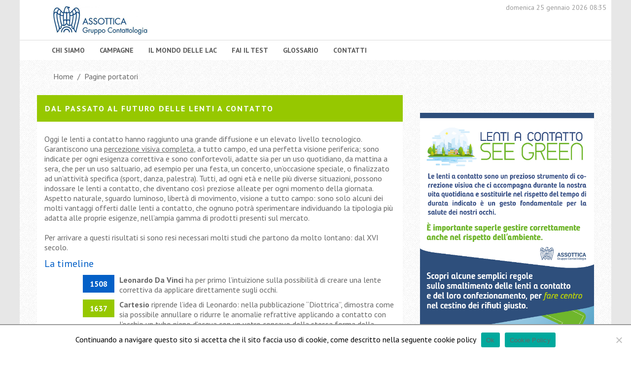

--- FILE ---
content_type: text/html; charset=UTF-8
request_url: https://www.assottica.it/portatori/dal-passato-al-futuro-delle-lac/
body_size: 88512
content:
<!-- open output: beans_doctype --><!DOCTYPE html><!-- close output: beans_doctype --><html lang="it-IT" data-markup-id="beans_html"><head  data-markup-id="beans_head">	<meta charset="UTF-8" />
	<meta name="viewport" content="width=device-width, initial-scale=1" />
	<title>Dal passato al futuro delle LaC</title>
<meta name='robots' content='max-image-preview:large' />
<link rel="alternate" type="application/rss+xml" title=" &raquo; Feed" href="https://www.assottica.it/feed/" />
<script type="text/javascript">
/* <![CDATA[ */
window._wpemojiSettings = {"baseUrl":"https:\/\/s.w.org\/images\/core\/emoji\/15.0.3\/72x72\/","ext":".png","svgUrl":"https:\/\/s.w.org\/images\/core\/emoji\/15.0.3\/svg\/","svgExt":".svg","source":{"concatemoji":"https:\/\/www.assottica.it\/wp-includes\/js\/wp-emoji-release.min.js?ver=6.6.4"}};
/*! This file is auto-generated */
!function(i,n){var o,s,e;function c(e){try{var t={supportTests:e,timestamp:(new Date).valueOf()};sessionStorage.setItem(o,JSON.stringify(t))}catch(e){}}function p(e,t,n){e.clearRect(0,0,e.canvas.width,e.canvas.height),e.fillText(t,0,0);var t=new Uint32Array(e.getImageData(0,0,e.canvas.width,e.canvas.height).data),r=(e.clearRect(0,0,e.canvas.width,e.canvas.height),e.fillText(n,0,0),new Uint32Array(e.getImageData(0,0,e.canvas.width,e.canvas.height).data));return t.every(function(e,t){return e===r[t]})}function u(e,t,n){switch(t){case"flag":return n(e,"\ud83c\udff3\ufe0f\u200d\u26a7\ufe0f","\ud83c\udff3\ufe0f\u200b\u26a7\ufe0f")?!1:!n(e,"\ud83c\uddfa\ud83c\uddf3","\ud83c\uddfa\u200b\ud83c\uddf3")&&!n(e,"\ud83c\udff4\udb40\udc67\udb40\udc62\udb40\udc65\udb40\udc6e\udb40\udc67\udb40\udc7f","\ud83c\udff4\u200b\udb40\udc67\u200b\udb40\udc62\u200b\udb40\udc65\u200b\udb40\udc6e\u200b\udb40\udc67\u200b\udb40\udc7f");case"emoji":return!n(e,"\ud83d\udc26\u200d\u2b1b","\ud83d\udc26\u200b\u2b1b")}return!1}function f(e,t,n){var r="undefined"!=typeof WorkerGlobalScope&&self instanceof WorkerGlobalScope?new OffscreenCanvas(300,150):i.createElement("canvas"),a=r.getContext("2d",{willReadFrequently:!0}),o=(a.textBaseline="top",a.font="600 32px Arial",{});return e.forEach(function(e){o[e]=t(a,e,n)}),o}function t(e){var t=i.createElement("script");t.src=e,t.defer=!0,i.head.appendChild(t)}"undefined"!=typeof Promise&&(o="wpEmojiSettingsSupports",s=["flag","emoji"],n.supports={everything:!0,everythingExceptFlag:!0},e=new Promise(function(e){i.addEventListener("DOMContentLoaded",e,{once:!0})}),new Promise(function(t){var n=function(){try{var e=JSON.parse(sessionStorage.getItem(o));if("object"==typeof e&&"number"==typeof e.timestamp&&(new Date).valueOf()<e.timestamp+604800&&"object"==typeof e.supportTests)return e.supportTests}catch(e){}return null}();if(!n){if("undefined"!=typeof Worker&&"undefined"!=typeof OffscreenCanvas&&"undefined"!=typeof URL&&URL.createObjectURL&&"undefined"!=typeof Blob)try{var e="postMessage("+f.toString()+"("+[JSON.stringify(s),u.toString(),p.toString()].join(",")+"));",r=new Blob([e],{type:"text/javascript"}),a=new Worker(URL.createObjectURL(r),{name:"wpTestEmojiSupports"});return void(a.onmessage=function(e){c(n=e.data),a.terminate(),t(n)})}catch(e){}c(n=f(s,u,p))}t(n)}).then(function(e){for(var t in e)n.supports[t]=e[t],n.supports.everything=n.supports.everything&&n.supports[t],"flag"!==t&&(n.supports.everythingExceptFlag=n.supports.everythingExceptFlag&&n.supports[t]);n.supports.everythingExceptFlag=n.supports.everythingExceptFlag&&!n.supports.flag,n.DOMReady=!1,n.readyCallback=function(){n.DOMReady=!0}}).then(function(){return e}).then(function(){var e;n.supports.everything||(n.readyCallback(),(e=n.source||{}).concatemoji?t(e.concatemoji):e.wpemoji&&e.twemoji&&(t(e.twemoji),t(e.wpemoji)))}))}((window,document),window._wpemojiSettings);
/* ]]> */
</script>
<link rel='stylesheet' id='uikit-css' href='https://www.assottica.it/wp-assets/uploads/beans/compiler/uikit/6ebb756-9926eda.css?ver=6.6.4' type='text/css' media='all' />
<style id='wp-emoji-styles-inline-css' type='text/css'>

	img.wp-smiley, img.emoji {
		display: inline !important;
		border: none !important;
		box-shadow: none !important;
		height: 1em !important;
		width: 1em !important;
		margin: 0 0.07em !important;
		vertical-align: -0.1em !important;
		background: none !important;
		padding: 0 !important;
	}
</style>
<link rel='stylesheet' id='wp-block-library-css' href='https://www.assottica.it/wp-includes/css/dist/block-library/style.min.css?ver=6.6.4' type='text/css' media='all' />
<style id='qsm-quiz-style-inline-css' type='text/css'>


</style>
<style id='classic-theme-styles-inline-css' type='text/css'>
/*! This file is auto-generated */
.wp-block-button__link{color:#fff;background-color:#32373c;border-radius:9999px;box-shadow:none;text-decoration:none;padding:calc(.667em + 2px) calc(1.333em + 2px);font-size:1.125em}.wp-block-file__button{background:#32373c;color:#fff;text-decoration:none}
</style>
<style id='global-styles-inline-css' type='text/css'>
:root{--wp--preset--aspect-ratio--square: 1;--wp--preset--aspect-ratio--4-3: 4/3;--wp--preset--aspect-ratio--3-4: 3/4;--wp--preset--aspect-ratio--3-2: 3/2;--wp--preset--aspect-ratio--2-3: 2/3;--wp--preset--aspect-ratio--16-9: 16/9;--wp--preset--aspect-ratio--9-16: 9/16;--wp--preset--color--black: #000000;--wp--preset--color--cyan-bluish-gray: #abb8c3;--wp--preset--color--white: #ffffff;--wp--preset--color--pale-pink: #f78da7;--wp--preset--color--vivid-red: #cf2e2e;--wp--preset--color--luminous-vivid-orange: #ff6900;--wp--preset--color--luminous-vivid-amber: #fcb900;--wp--preset--color--light-green-cyan: #7bdcb5;--wp--preset--color--vivid-green-cyan: #00d084;--wp--preset--color--pale-cyan-blue: #8ed1fc;--wp--preset--color--vivid-cyan-blue: #0693e3;--wp--preset--color--vivid-purple: #9b51e0;--wp--preset--gradient--vivid-cyan-blue-to-vivid-purple: linear-gradient(135deg,rgba(6,147,227,1) 0%,rgb(155,81,224) 100%);--wp--preset--gradient--light-green-cyan-to-vivid-green-cyan: linear-gradient(135deg,rgb(122,220,180) 0%,rgb(0,208,130) 100%);--wp--preset--gradient--luminous-vivid-amber-to-luminous-vivid-orange: linear-gradient(135deg,rgba(252,185,0,1) 0%,rgba(255,105,0,1) 100%);--wp--preset--gradient--luminous-vivid-orange-to-vivid-red: linear-gradient(135deg,rgba(255,105,0,1) 0%,rgb(207,46,46) 100%);--wp--preset--gradient--very-light-gray-to-cyan-bluish-gray: linear-gradient(135deg,rgb(238,238,238) 0%,rgb(169,184,195) 100%);--wp--preset--gradient--cool-to-warm-spectrum: linear-gradient(135deg,rgb(74,234,220) 0%,rgb(151,120,209) 20%,rgb(207,42,186) 40%,rgb(238,44,130) 60%,rgb(251,105,98) 80%,rgb(254,248,76) 100%);--wp--preset--gradient--blush-light-purple: linear-gradient(135deg,rgb(255,206,236) 0%,rgb(152,150,240) 100%);--wp--preset--gradient--blush-bordeaux: linear-gradient(135deg,rgb(254,205,165) 0%,rgb(254,45,45) 50%,rgb(107,0,62) 100%);--wp--preset--gradient--luminous-dusk: linear-gradient(135deg,rgb(255,203,112) 0%,rgb(199,81,192) 50%,rgb(65,88,208) 100%);--wp--preset--gradient--pale-ocean: linear-gradient(135deg,rgb(255,245,203) 0%,rgb(182,227,212) 50%,rgb(51,167,181) 100%);--wp--preset--gradient--electric-grass: linear-gradient(135deg,rgb(202,248,128) 0%,rgb(113,206,126) 100%);--wp--preset--gradient--midnight: linear-gradient(135deg,rgb(2,3,129) 0%,rgb(40,116,252) 100%);--wp--preset--font-size--small: 13px;--wp--preset--font-size--medium: 20px;--wp--preset--font-size--large: 36px;--wp--preset--font-size--x-large: 42px;--wp--preset--spacing--20: 0.44rem;--wp--preset--spacing--30: 0.67rem;--wp--preset--spacing--40: 1rem;--wp--preset--spacing--50: 1.5rem;--wp--preset--spacing--60: 2.25rem;--wp--preset--spacing--70: 3.38rem;--wp--preset--spacing--80: 5.06rem;--wp--preset--shadow--natural: 6px 6px 9px rgba(0, 0, 0, 0.2);--wp--preset--shadow--deep: 12px 12px 50px rgba(0, 0, 0, 0.4);--wp--preset--shadow--sharp: 6px 6px 0px rgba(0, 0, 0, 0.2);--wp--preset--shadow--outlined: 6px 6px 0px -3px rgba(255, 255, 255, 1), 6px 6px rgba(0, 0, 0, 1);--wp--preset--shadow--crisp: 6px 6px 0px rgba(0, 0, 0, 1);}:where(.is-layout-flex){gap: 0.5em;}:where(.is-layout-grid){gap: 0.5em;}body .is-layout-flex{display: flex;}.is-layout-flex{flex-wrap: wrap;align-items: center;}.is-layout-flex > :is(*, div){margin: 0;}body .is-layout-grid{display: grid;}.is-layout-grid > :is(*, div){margin: 0;}:where(.wp-block-columns.is-layout-flex){gap: 2em;}:where(.wp-block-columns.is-layout-grid){gap: 2em;}:where(.wp-block-post-template.is-layout-flex){gap: 1.25em;}:where(.wp-block-post-template.is-layout-grid){gap: 1.25em;}.has-black-color{color: var(--wp--preset--color--black) !important;}.has-cyan-bluish-gray-color{color: var(--wp--preset--color--cyan-bluish-gray) !important;}.has-white-color{color: var(--wp--preset--color--white) !important;}.has-pale-pink-color{color: var(--wp--preset--color--pale-pink) !important;}.has-vivid-red-color{color: var(--wp--preset--color--vivid-red) !important;}.has-luminous-vivid-orange-color{color: var(--wp--preset--color--luminous-vivid-orange) !important;}.has-luminous-vivid-amber-color{color: var(--wp--preset--color--luminous-vivid-amber) !important;}.has-light-green-cyan-color{color: var(--wp--preset--color--light-green-cyan) !important;}.has-vivid-green-cyan-color{color: var(--wp--preset--color--vivid-green-cyan) !important;}.has-pale-cyan-blue-color{color: var(--wp--preset--color--pale-cyan-blue) !important;}.has-vivid-cyan-blue-color{color: var(--wp--preset--color--vivid-cyan-blue) !important;}.has-vivid-purple-color{color: var(--wp--preset--color--vivid-purple) !important;}.has-black-background-color{background-color: var(--wp--preset--color--black) !important;}.has-cyan-bluish-gray-background-color{background-color: var(--wp--preset--color--cyan-bluish-gray) !important;}.has-white-background-color{background-color: var(--wp--preset--color--white) !important;}.has-pale-pink-background-color{background-color: var(--wp--preset--color--pale-pink) !important;}.has-vivid-red-background-color{background-color: var(--wp--preset--color--vivid-red) !important;}.has-luminous-vivid-orange-background-color{background-color: var(--wp--preset--color--luminous-vivid-orange) !important;}.has-luminous-vivid-amber-background-color{background-color: var(--wp--preset--color--luminous-vivid-amber) !important;}.has-light-green-cyan-background-color{background-color: var(--wp--preset--color--light-green-cyan) !important;}.has-vivid-green-cyan-background-color{background-color: var(--wp--preset--color--vivid-green-cyan) !important;}.has-pale-cyan-blue-background-color{background-color: var(--wp--preset--color--pale-cyan-blue) !important;}.has-vivid-cyan-blue-background-color{background-color: var(--wp--preset--color--vivid-cyan-blue) !important;}.has-vivid-purple-background-color{background-color: var(--wp--preset--color--vivid-purple) !important;}.has-black-border-color{border-color: var(--wp--preset--color--black) !important;}.has-cyan-bluish-gray-border-color{border-color: var(--wp--preset--color--cyan-bluish-gray) !important;}.has-white-border-color{border-color: var(--wp--preset--color--white) !important;}.has-pale-pink-border-color{border-color: var(--wp--preset--color--pale-pink) !important;}.has-vivid-red-border-color{border-color: var(--wp--preset--color--vivid-red) !important;}.has-luminous-vivid-orange-border-color{border-color: var(--wp--preset--color--luminous-vivid-orange) !important;}.has-luminous-vivid-amber-border-color{border-color: var(--wp--preset--color--luminous-vivid-amber) !important;}.has-light-green-cyan-border-color{border-color: var(--wp--preset--color--light-green-cyan) !important;}.has-vivid-green-cyan-border-color{border-color: var(--wp--preset--color--vivid-green-cyan) !important;}.has-pale-cyan-blue-border-color{border-color: var(--wp--preset--color--pale-cyan-blue) !important;}.has-vivid-cyan-blue-border-color{border-color: var(--wp--preset--color--vivid-cyan-blue) !important;}.has-vivid-purple-border-color{border-color: var(--wp--preset--color--vivid-purple) !important;}.has-vivid-cyan-blue-to-vivid-purple-gradient-background{background: var(--wp--preset--gradient--vivid-cyan-blue-to-vivid-purple) !important;}.has-light-green-cyan-to-vivid-green-cyan-gradient-background{background: var(--wp--preset--gradient--light-green-cyan-to-vivid-green-cyan) !important;}.has-luminous-vivid-amber-to-luminous-vivid-orange-gradient-background{background: var(--wp--preset--gradient--luminous-vivid-amber-to-luminous-vivid-orange) !important;}.has-luminous-vivid-orange-to-vivid-red-gradient-background{background: var(--wp--preset--gradient--luminous-vivid-orange-to-vivid-red) !important;}.has-very-light-gray-to-cyan-bluish-gray-gradient-background{background: var(--wp--preset--gradient--very-light-gray-to-cyan-bluish-gray) !important;}.has-cool-to-warm-spectrum-gradient-background{background: var(--wp--preset--gradient--cool-to-warm-spectrum) !important;}.has-blush-light-purple-gradient-background{background: var(--wp--preset--gradient--blush-light-purple) !important;}.has-blush-bordeaux-gradient-background{background: var(--wp--preset--gradient--blush-bordeaux) !important;}.has-luminous-dusk-gradient-background{background: var(--wp--preset--gradient--luminous-dusk) !important;}.has-pale-ocean-gradient-background{background: var(--wp--preset--gradient--pale-ocean) !important;}.has-electric-grass-gradient-background{background: var(--wp--preset--gradient--electric-grass) !important;}.has-midnight-gradient-background{background: var(--wp--preset--gradient--midnight) !important;}.has-small-font-size{font-size: var(--wp--preset--font-size--small) !important;}.has-medium-font-size{font-size: var(--wp--preset--font-size--medium) !important;}.has-large-font-size{font-size: var(--wp--preset--font-size--large) !important;}.has-x-large-font-size{font-size: var(--wp--preset--font-size--x-large) !important;}
:where(.wp-block-post-template.is-layout-flex){gap: 1.25em;}:where(.wp-block-post-template.is-layout-grid){gap: 1.25em;}
:where(.wp-block-columns.is-layout-flex){gap: 2em;}:where(.wp-block-columns.is-layout-grid){gap: 2em;}
:root :where(.wp-block-pullquote){font-size: 1.5em;line-height: 1.6;}
</style>
<link rel='stylesheet' id='contact-form-7-css' href='https://www.assottica.it/wp-assets/plugins/contact-form-7/includes/css/styles.css?ver=5.9.8' type='text/css' media='all' />
<link rel='stylesheet' id='cookie-notice-front-css' href='https://www.assottica.it/wp-assets/plugins/cookie-notice/css/front.min.css?ver=2.4.18' type='text/css' media='all' />
<link rel='stylesheet' id='pdfprnt_frontend-css' href='https://www.assottica.it/wp-assets/plugins/pdf-print/css/frontend.css?ver=2.3.9' type='text/css' media='all' />
<link rel='stylesheet' id='child-style-css' href='https://www.assottica.it/wp-assets/themes/tm-beans-child/style.css?t=1769330131&#038;ver=6.6.4' type='text/css' media='all' />
<link rel='stylesheet' id='child-style2-css' href='https://www.assottica.it/wp-assets/themes/tm-beans-child/style2.css?t=1769330131&#038;ver=6.6.4' type='text/css' media='all' />
<script type="text/javascript" src="https://www.assottica.it/wp-assets/themes/tm-beans-child/scripts.js?ver=1.0.0" id="custom-js-js"></script>
<script type="text/javascript" src="https://www.assottica.it/wp-includes/js/jquery/jquery.min.js?ver=3.7.1" id="jquery-core-js"></script>
<script type="text/javascript" src="https://www.assottica.it/wp-includes/js/jquery/jquery-migrate.min.js?ver=3.4.1" id="jquery-migrate-js"></script>
<script type="text/javascript" src="https://www.assottica.it/wp-assets/themes/tm-beans-child/jquery.cookie.js?ver=1.0.0" id="jquery-cookie-js-js"></script>
<script type="text/javascript" src="https://www.assottica.it/wp-assets/themes/tm-beans-child/jquery.rwdImageMaps.min.js?ver=1.0.0" id="map-resize-js-js"></script>
<script type="text/javascript" src="https://www.assottica.it/wp-assets/uploads/beans/compiler/uikit/9c906b8-126aa95.js?ver=6.6.4" id="uikit-js"></script>
<script type="text/javascript" id="cookie-notice-front-js-before">
/* <![CDATA[ */
var cnArgs = {"ajaxUrl":"https:\/\/www.assottica.it\/wp-admin\/admin-ajax.php","nonce":"eae2546ca6","hideEffect":"fade","position":"bottom","onScroll":false,"onScrollOffset":80,"onClick":false,"cookieName":"cookie_notice_accepted","cookieTime":2592000,"cookieTimeRejected":2592000,"globalCookie":false,"redirection":false,"cache":false,"revokeCookies":false,"revokeCookiesOpt":"automatic"};
/* ]]> */
</script>
<script type="text/javascript" src="https://www.assottica.it/wp-assets/plugins/cookie-notice/js/front.min.js?ver=2.4.18" id="cookie-notice-front-js"></script>
<link rel="https://api.w.org/" href="https://www.assottica.it/wp-json/" /><link rel="EditURI" type="application/rsd+xml" title="RSD" href="https://www.assottica.it/xmlrpc.php?rsd" />
<meta name="generator" content="WordPress 6.6.4" />
<link rel="canonical" href="https://www.assottica.it/portatori/dal-passato-al-futuro-delle-lac/" />
<link rel='shortlink' href='https://www.assottica.it/?p=137' />
<link rel="alternate" title="oEmbed (JSON)" type="application/json+oembed" href="https://www.assottica.it/wp-json/oembed/1.0/embed?url=https%3A%2F%2Fwww.assottica.it%2Fportatori%2Fdal-passato-al-futuro-delle-lac%2F" />
<link rel="alternate" title="oEmbed (XML)" type="text/xml+oembed" href="https://www.assottica.it/wp-json/oembed/1.0/embed?url=https%3A%2F%2Fwww.assottica.it%2Fportatori%2Fdal-passato-al-futuro-delle-lac%2F&#038;format=xml" />
<style type="text/css" id="custom-background-css">
body.custom-background { background-color: #e7e7e7; }
</style>
	<!-- Google tag (gtag.js) -->
<script async src="https://www.googletagmanager.com/gtag/js?id=G-BTFVWXD720"></script>
<script>
  window.dataLayer = window.dataLayer || [];
  function gtag(){dataLayer.push(arguments);}
  gtag('js', new Date());

  gtag('config', 'G-BTFVWXD720');
</script>
<link rel="pingback" href="https://www.assottica.it/xmlrpc.php"><link rel="icon" href="https://www.assottica.it/wp-assets/uploads/2019/09/assottica-logo-256-150x150.png" sizes="32x32" />
<link rel="icon" href="https://www.assottica.it/wp-assets/uploads/2019/09/assottica-logo-256.png" sizes="192x192" />
<link rel="apple-touch-icon" href="https://www.assottica.it/wp-assets/uploads/2019/09/assottica-logo-256.png" />
<meta name="msapplication-TileImage" content="https://www.assottica.it/wp-assets/uploads/2019/09/assottica-logo-256.png" />
		<style type="text/css" id="wp-custom-css">
			.ix_title
{
    line-height:30px;
}

.postid-1079 aside,
.postid-2586 aside
{
    display:none !important;
}

.postid-1079 .tm-primary, .postid-2586 .tm-primary
{
    width:100% !important;
}
.postid-1685 .uk-width-medium-2-3, .uk-width-medium-4-6 {
    width: 100% !important;
}

.postid-1685 aside {
    display: none !important;
}
.postid-1685 .tm-article-content img {
    margin-bottom: 0 !important;
}

#ambassador-form-container label div.ambassador-form-label
{
    padding-top:1rem;
}

#ambassador-form-container div
{
    color:white;
}

#ambassador-form-container p,
#ambassador-form-container
{
    margin:0 !important;
    padding: 0 !important;
    color:white;
}

#ambassador-form-container{
    padding: 2rem 0;
}
.ambassador-form-label {
    margin-top:0.1rem;
    margin-bottom: 0.5rem;
}
.wpcf7-form-control.wpcf7-submit.has-spinner{
    color:white;
    padding: 0.5rem 2rem;
}

.postid-1685 .tm-article-content {
    padding: 0 !important;
}


.ix-associates-il img
{
    /* height:71px !important; */
}

.ix-associates-il a img
{
    height:75px;
}
@media(max-width:500px)
{
    .ix-associates-il:last-child
    {
        padding-top:15px;
    }
}

/* GMLAC: begin */

.page-id-1879 aside
{
    display:none !important;
}
.page-id-1879 .tm-primary
{
    width: 100% !important;
}
.page-id-1879 .tm-article-content
{
    margin:0 !important;
    padding:0 !important;
}

.page-id-1879 header h1
{
    display: none;
}
.page-id-1879 .tm-article-content> p:first-child 
{
  display: none;
}

.landing-body div,
.landing-body p,
.landing-body li,
.landing-body h3,
.landing-body span
{
    font-family: 'Ubuntu', sans-serif;
    color: white;
}

@media (min-width: 768px) {
    .landing-body p {
        text-align: justify;
    }

    .landing-body h2,
    .landing-body h3 {
        text-align: left;
    }
}

.landing-body h2
{
    color:#cbfcff;
}

.landing-body {
    font-family: 'Ubuntu', sans-serif;
    color: white;
    overflow-x: hidden;
}
.landing-body .violet-text
{
    color:#deaff7;
}

.landing-body li .violet-text
{
    color:#deaff7;
    margin-left: 0.5rem;
}

.landing-body .section {
    padding: 2rem 0; /* 1rem = 8px */
    position: relative;
}

.landing-body .section-title img {
    width: 25vw;
}

.landing-body .container {

    background: url('https://www.assottica.it/wp-assets/uploads/2025/03/LandingPage-BG-cleaned-scaled-1.jpg') no-repeat center center/cover;

    max-width: 1200px;
    margin: 0 auto;
}

.landing-body .bg-purple {
    background: #5b5ba5;
    background: linear-gradient(135deg, #5b5ba5 0%, #7474c1 100%);
    position: relative;
    overflow: hidden;
}

.landing-body .bg-purple-light {
    background: #7676c1;
}

.landing-body .bg-decorations {
    position: absolute;
    top: 0;
    left: 0;
    width: 100%;
    height: 100%;
    z-index: 0;
    pointer-events: none;
}

.landing-body .wave-bg {
    position: absolute;
    width: 100%;
    height: 100%;
    opacity: 0.3;
}

.landing-body .top-decoration {
    position: absolute;
    top: 0;
    right: 0;
    width: 150px;
}

.landing-body .bottom-decoration {
    position: absolute;
    bottom: 0;
    left: 0;
    width: 150px;
}

.landing-body .header {
    display: flex;
    flex-wrap: wrap;
    align-items: center;
    /* padding: 2rem; */
}

.landing-body .logo {
    margin-right: 2rem;
    flex: 0 0 120px;
}

.landing-body .title {
    flex: 1;
}

.landing-body h1,
.landing-body h2,
.landing-body h3 {
    font-family: 'Bebas Neue', sans-serif;
    letter-spacing: 2px;
}

.landing-body h1 {
    font-size: 4rem;
    line-height: 0.9;
    margin-bottom: 0.5rem;
}

.landing-body h2 {
    font-size: 1.5rem;
    margin-bottom: 1rem;
    margin-left: 0.5rem;
}

.landing-body h3 {
    font-size: 1.8rem;
    margin-bottom: 0.5rem;
}

.landing-body .subtitle {
    font-size: 2rem;
    margin-bottom: 0.5rem;
}

/* Colori e stili specifici */
.landing-body .date {
    font-size: 3.5rem;
    /* font-family: 'Bebas Neue', sans-serif; */
    color: #a0e8ff;
}

.landing-body .edition {
    font-size: 1.5rem;
    /* font-family: 'Bebas Neue', sans-serif; */
    color: #a0e8ff;
    position: relative;
    display: inline-block;
}

.landing-body .edition::after {
    content: '';
    position: absolute;
    bottom: -10px;
    left: 0;
    width: 100%;
    height: 8px;
    /* background: url('/api/placeholder/200/20') no-repeat center/contain; */
    /* Questa sarà l'immagine della sottolineatura (footer-center-02.png o Image 13 o 14) */
}

.landing-body .intro {
    margin: 1.5rem 0;
    line-height: 1.4;
}

.landing-body .content p {
    padding-left: 2rem;
    padding-right: 2rem;
}

.landing-body .content li
{
    padding-left: 20px;
}

.landing-body .section-title {
    display: flex;
    align-items: center;
    margin-bottom: 1rem;
    font-size: 1.5rem;
}

.landing-body .section-title img {
    margin-right: 1rem;
}

.landing-body .benefits-list {
    list-style: none;
    margin: 1.5rem 0;
}

.landing-body .benefit-item {
    display: flex;
    align-items: center;
    margin-bottom: 1rem;
}

.landing-body .check-icon {
    flex: 0 0 40px;
    height: 40px;
    margin-right: 1rem;
}

.landing-body .map-section {
    text-align: center;
    padding: 0 2rem 2rem 2rem;
}

.landing-body .sponsors {
    display: flex;
    flex-wrap: wrap;
    justify-content: center;
    align-items: center;
    margin: 2rem 0;
    gap: 2rem;
    background-color: white;
    /* padding: 1.5rem; */
    /* border-radius: 8px; */
}

.landing-body .sponsor-logo {
    height: 74px;
    object-fit: contain;
}

.landing-body .contact-lens-icon {
    width: 60px;
    margin-right: 1rem;
}

.landing-body .leonardo-icon {
    width: 60px;
    margin-right: 1rem;
}

.landing-body .divider {
    height: 1px;
    background-color: rgba(255, 255, 255, 0.2);
    margin: 2rem 0;
}

/* Responsive design */
@media (max-width: 768px) {
    .landing-body .header {
        flex-direction: column;
        text-align: center;
    }

    .landing-body .logo {
        margin: 0 auto 1rem;
    }

    .landing-body h1 {
        font-size: 3rem;
    }

    .landing-body .date {
        font-size: 2.5rem;
    }

    .landing-body .sponsors {
        flex-direction: row;
        flex-wrap: wrap;
        justify-content: center;
        gap: 1.5rem;
    }

    .landing-body .sponsor-logo {
        height: 65px;
    }

    .landing-body .assottica-footer {
        margin: 2rem auto;
        width: 90%;
    }

    .landing-body .container {
        background: url('https://www.assottica.it/wp-assets/uploads/2025/03/LandingPage-BG-cleaned-scaled-1.jpg') no-repeat center center/cover;
        max-width: 1200px;
        margin: 0 auto;
    }

}

.landing-body .bubble {
    position: absolute;
    background-color: rgba(255, 255, 255, 0.1);
    border-radius: 50%;
    z-index: 0;
}

.landing-body .bubble-1 {
    width: 50px;
    height: 50px;
    top: 10%;
    right: 5%;
}

.landing-body .bubble-2 {
    width: 100px;
    height: 100px;
    bottom: 15%;
    left: 8%;
}

.landing-body .bubble-3 {
    width: 30px;
    height: 30px;
    bottom: 25%;
    right: 10%;
}

.landing-body .content {
    position: relative;
    z-index: 1;
}

.landing-body .occhi-sani-section {
    display: flex;
    align-items: center;
    justify-content: space-evenly;
    margin: 1.5rem 0;
    gap: 2rem;
}

.landing-body .occhi-sani-text-container {
    flex: 1;
}

.landing-body .text-paragraph-primary {
    margin-bottom: 1rem;
}

.landing-body .text-paragraph-secondary {
    color: #a0e8ff;
    font-weight: 500;
}

.landing-body .occhi-sani-image {
    flex: 0 0 auto;
    max-width: 45%;
}

.landing-body .occhi-sani-image img {
    width: 100%;
    height: auto;
}

@media (max-width: 768px) {
    .landing-body .occhi-sani-section {
        flex-direction: column;
        align-items: center;
        /*align-self: center;*/
    }

    .landing-body .occhi-sani-image {
        /* margin-top: 1rem; */
        max-width: 85%;
        align-self: center;
    }
}

.landing-body .centri-ottici-area-riservata-section {
    display: flex;
    flex-direction: row;
    align-items: center;
    justify-content: space-evenly;
    margin: 1.5rem;
    gap: 1.6rem;
}

.landing-body .centri-ottici-area-riservata-image {
    /* margin-top: 1rem; */
    align-self: center;
    margin-left: 0%;
}

@media (max-width: 768px) {
    .landing-body .centri-ottici-area-riservata-section {
        display: flex;
        flex-direction: column;
        align-items: center;
        margin: 1.5rem;
        gap: 0; /* 2rem; */
    }

    .landing-body .centri-ottici-area-riservata-image {
        /* margin-top: 1rem; */
        align-self: center;
        margin-right: 2px;
    }

}


/* map section */
.landing-body .initiatives-content {
    display: flex;
    flex-direction: row;
    gap: 2rem;
    /* margin-top: 2rem; */
}

.landing-body .initiatives-text {
    flex: 1;
}

.landing-body .map-section {
    flex: 1;
    display: flex;
    flex-direction: column;
    align-items: center;
    text-align: center;
}

.landing-body .map-icon {
    width: 80px;
    margin-bottom: 1.5rem;
}

.landing-body .interactive-map-text {
    font-size: 1.5rem;
    letter-spacing: 3px;
    margin: 0;
    text-align: center;
    font-weight: bold;
}

@media (max-width: 768px) {
    .landing-body .initiatives-content {
        flex-direction: column;
    }

    .landing-body .map-section {
        /* margin-top: 2rem; */
    }
}

.landing-body .cta-section {
    display: flex;
    flex-direction: column;
    align-items: center;
    margin: 2rem 0;
    text-align: center;
}

.landing-body .participate-button:hover {
}

.landing-body .emphasis-button {
    display: inline-block;
    margin: 1.5rem 0;
    text-decoration: none;
    transition: transform 0.3s ease;
}

.landing-body .emphasis-button:hover {
    transform: scale(1.05);
}

.landing-body .cta-text {
    font-size: 1.1rem;
    margin-top: 1rem;
}

/* footer */
.landing-body .footer-container {
    display: flex;
    justify-content: space-between;
    align-items: end;
    margin: 3rem 0;
    gap: 2rem;
}

.landing-body .footer-column {
    flex: 1;
    display: flex;
    flex-direction: column;
}

.landing-body .footer-left {
    width: 30%;
    align-items: flex-start;
}

.landing-body .footer-center {
    align-items: center;
    text-align: center;
}

.landing-body .footer-right {
    width: 30%;
    align-items: flex-end;
}

.landing-body .assottica-logo-container {
    /* background-color: #b06cb0; */
    /* padding: 1rem 2rem; */
    /* border-radius: 50px 0 0 50px; */
    /* margin-bottom: 1.5rem; */
    display: flex;
    /* align-items: center; */
    align-items: center;
}

.landing-body .assottica-logo-footer {
    /* height: 50px; */
    /*height: 80px;*/
    /* margin-right: 1rem; */
    height:84%;
}

.landing-body .tm-article-content img {
    margin-bottom: 0;
}

.landing-body .social-links {
    display: flex;
    flex-direction: column;
    gap: 0.5rem;
}

.landing-body .social-link {
    display: flex;
    align-items: center;
    color: white;
    text-decoration: none;
    font-size: 0.9rem;
}

.landing-body .social-icon {
    /* width: 24px; */
    height: 24px;
    /* margin-right: 0.5rem; */
    margin-left: 8px  !important;
    margin-right: 11px !important;
}

.landing-body .world-logo-footer {
    /* width: 100px; */
    margin-bottom: 1.5rem;
}

.landing-body .hashtags {
    /*
    display: flex;
    flex-direction: column;
    gap: 0.5rem;
    */
    margin-top: 10px !important;
    font-size: 0.9rem;
}

.landing-body .girl-image {
    /* display: none; */
}

.landing-body .tm-article-content img {
    margin-bottom: 0;
}

@media (max-width: 768px) {
    .landing-body .footer-container {
        align-items: center;
        flex-direction: column;
    }

    .landing-body .footer-column {
        align-items: center;
        text-align: center;
    }

    .landing-body .footer-left {
        width: 100%;
        align-items: center;
    }

    .landing-body .footer-right {
        width: 100%;
        align-items: center;
    }

    .landing-body .assottica-logo-container {
        border-radius: 50px;
        margin: 1rem auto;
        justify-content: center;
    }

    .landing-body .assottica-logo-footer {
        /* height: 50px; */
        /*height: 80px;*/
        /* margin-right: 1rem; */
        width: 90%;
        height: auto;
    }

    .landing-body .girl-image {
        /* max-width: 250px; */
        height: auto;
        display: flex; /* flex or block is ok in this case s*/
    }

}

.landing-body .footer-container
{
    margin-bottom:0 !important;
}
.landing-body img
{
    margin:0 !important;
}

.landing-body .footer-center,
.landing-body .footer-left
{
    display: flex;
    align-items: center;
    height: 300px;
    /*border: 2px solid #000; 	*/
}
.landing-body .footer-left
{
    align-items: flex-start;
}
.landing-body .footer-center>div,
.landing-body .footer-left>div
{
    /*flex: 1; */
    height: 33.33%;
    /*display: flex;
    align-items: flex-end;
    justify-content: center; */
    /* border: 1px solid #ccc; */
    box-sizing: border-box;
}

@media screen and (min-width:768px) and (max-width:990px)
{
    .landing-body .hashtags span
    {
        font-size:1.8vw !important;
    }
}

@media (min-width:768px) {
    .landing-body .section-title img {
        width: 200px;
    }

    .landing-body h2 {
        font-size: 2.5rem;
    }

    .landing-body .content p
    {
        padding-left: 92px; /* 100px before removing .section padding-right */
        padding-right: 4rem;
    }

    .landing-body .content li
    {
        padding-left: 80px;
    }

    .landing-body .content .cta-section p,
    .landing-body .content .footer-container p
    {
        padding:0 2em;
    }

    .landing-body .content p,
    .landing-body .content li,
    .landing-body .content span
    {
        font-size: 20px;
        line-height: 28px;
    }
}

@media (max-width: 768px) 
{
  .page-id-1879 .uk-panel-box {
    padding: 0 !important;
  }
}

/* GMLAC: end */

		</style>
		</head><body data-rsssl=1 class="portatori-template-default single single-portatori postid-137 custom-background uk-form no-js cookies-not-set" itemscope="itemscope" itemtype="http://schema.org/WebPage" onload="data_intest();" data-markup-id="beans_body"><div class="tm-site" data-markup-id="beans_site"><header class="tm-header " role="banner" itemscope="itemscope" itemtype="http://schema.org/WPHeader" data-markup-id="beans_header">    <script type="text/javascript">
        function data_intest() {
            var giorno = ["domenica", "lunedì", "martedì", "mercoledì", "giovedì", "venerdì","sabato"][new Date().getDay()]; 
            var mese = ["gennaio", "febbraio", "marzo", "aprile","maggio", "giugno","luglio","agosto","settembre","ottobre","novembre","dicembre"][new Date().getMonth()]; 
    
            var d = new Date();
            var y = d.getFullYear();
            var h = d.getHours();
            var m = d.getMinutes();
            var n = d.getDate();

            if(h<10) h = "0"+h;

            if(m<10) m = "0"+m;
             
            var gg = giorno+" "+n+" "+mese+" "+y+" "+h+":"+m;
            
            document.getElementById("data-intestazione").innerHTML = gg;
        }
    </script>

	<div class="uk-container uk-container-center header-logo">

	    <div class="uk-grid">

	        <div class="uk-width-1-4 logo-fix">
	            <a href="https://www.assottica.it">
	                <img src="https://www.assottica.it/wp-assets/themes/tm-beans-child/images/logo-assottica.png">
	            </a>
	        </div>
            <div class="uk-width-3-4 cont-logout">
                <div id="data-intestazione" class="data-header"></div>
            </div>

	    </div>
	    
	</div>


<div class="uk-container uk-container-center header-navbar" data-markup-id="beans_fixed_wrap[_header]"><div class="tm-site-branding uk-float-left uk-margin-small-top" data-markup-id="beans_site_branding"><a href="https://www.assottica.it" rel="home" itemprop="headline" data-markup-id="beans_site_title_link"></a></div><nav class="tm-primary-menu  uk-navbar" role="navigation" itemscope="itemscope" itemtype="http://schema.org/SiteNavigationElement" data-markup-id="beans_primary_menu"><div class="assottica-primary-menu" data-markup-id="assottica_primary_menu"><div class="uk-container uk-container-center uk-navbar"><ul id="menu-portatori" class="uk-navbar-nav uk-visible-larget uk-navbar-nav" data-markup-id="beans_menu[_navbar]"><li class="menu-item menu-item-type-custom menu-item-object-custom menu-item-has-children menu-item-308 uk-parent" itemprop="name" data-uk-dropdown="" data-markup-id="beans_menu_item[_308]"><a href="#" itemprop="url" data-markup-id="beans_menu_item_link[_308]"><!-- open output: beans_menu_item_text[_308] -->CHI SIAMO<!-- close output: beans_menu_item_text[_308] --><i class="uk-icon-caret-down uk-margin-small-left" data-markup-id="beans_menu_item_child_indicator[_308]"></i></a><div class="uk-dropdown uk-dropdown-navbar uk-dropdown-small" data-markup-id="beans_sub_menu_wrap[_navbar]"><ul class="sub-menu uk-nav uk-nav-parent-icon uk-nav-dropdown" data-uk-nav="{multiple:true}" data-markup-id="beans_sub_menu[_navbar]"><li class="menu-item menu-item-type-post_type menu-item-object-home_pages menu-item-457" itemprop="name" data-markup-id="beans_menu_item[_457]"><a href="https://www.assottica.it/home/assottica-gruppo-contattologia/" itemprop="url" data-markup-id="beans_menu_item_link[_457]"><!-- open output: beans_menu_item_text[_457] -->Assottica Gruppo Contattologia – CHI SIAMO<!-- close output: beans_menu_item_text[_457] --></a></li><li class="menu-item menu-item-type-post_type menu-item-object-home_pages menu-item-456" itemprop="name" data-markup-id="beans_menu_item[_456]"><a href="https://www.assottica.it/home/assottica-assomep/" itemprop="url" data-markup-id="beans_menu_item_link[_456]"><!-- open output: beans_menu_item_text[_456] -->Assottica Assomep<!-- close output: beans_menu_item_text[_456] --></a></li></ul></div></li><li class="menu-item menu-item-type-custom menu-item-object-custom menu-item-has-children menu-item-76 uk-parent" itemprop="name" data-uk-dropdown="" data-markup-id="beans_menu_item[_76]"><a href="#" itemprop="url" data-markup-id="beans_menu_item_link[_76]"><!-- open output: beans_menu_item_text[_76] -->CAMPAGNE<!-- close output: beans_menu_item_text[_76] --><i class="uk-icon-caret-down uk-margin-small-left" data-markup-id="beans_menu_item_child_indicator[_76]"></i></a><div class="uk-dropdown uk-dropdown-navbar uk-dropdown-small" data-markup-id="beans_sub_menu_wrap[_navbar]"><ul class="sub-menu uk-nav uk-nav-parent-icon uk-nav-dropdown" data-uk-nav="{multiple:true}" data-markup-id="beans_sub_menu[_navbar]"><li class="menu-item menu-item-type-post_type menu-item-object-portatori menu-item-983" itemprop="name" data-markup-id="beans_menu_item[_983]"><a href="https://www.assottica.it/portatori/occhi-sani-nelle-tue-mani/" itemprop="url" data-markup-id="beans_menu_item_link[_983]"><!-- open output: beans_menu_item_text[_983] -->OCCHI SANI NELLE TUE MANI<!-- close output: beans_menu_item_text[_983] --></a></li><li class="menu-item menu-item-type-custom menu-item-object-custom menu-item-520" itemprop="name" data-markup-id="beans_menu_item[_520]"><a href="http://www.dailibertaallatuavista.it/portatori.html" itemprop="url" data-markup-id="beans_menu_item_link[_520]"><!-- open output: beans_menu_item_text[_520] -->Lenti a contatto: dai libertà alla tua viSta<!-- close output: beans_menu_item_text[_520] --></a></li><li class="menu-item menu-item-type-post_type menu-item-object-portatori menu-item-125" itemprop="name" data-markup-id="beans_menu_item[_125]"><a href="https://www.assottica.it/portatori/qui-si-informa/" itemprop="url" data-markup-id="beans_menu_item_link[_125]"><!-- open output: beans_menu_item_text[_125] -->Qui Si… informa<!-- close output: beans_menu_item_text[_125] --></a></li></ul></div></li><li class="menu-item menu-item-type-custom menu-item-object-custom current-menu-ancestor menu-item-has-children menu-item-77 uk-parent" itemprop="name" data-uk-dropdown="" data-markup-id="beans_menu_item[_77]"><a href="#" itemprop="url" data-markup-id="beans_menu_item_link[_77]"><!-- open output: beans_menu_item_text[_77] -->IL MONDO DELLE LAC<!-- close output: beans_menu_item_text[_77] --><i class="uk-icon-caret-down uk-margin-small-left" data-markup-id="beans_menu_item_child_indicator[_77]"></i></a><div class="uk-dropdown uk-dropdown-navbar uk-dropdown-small" data-markup-id="beans_sub_menu_wrap[_navbar]"><ul class="sub-menu uk-nav uk-nav-parent-icon uk-nav-dropdown" data-uk-nav="{multiple:true}" data-markup-id="beans_sub_menu[_navbar]"><li class="menu-item menu-item-type-custom menu-item-object-custom current-menu-ancestor current-menu-parent menu-item-has-children menu-item-79" itemprop="name" data-markup-id="beans_menu_item[_79]"><a href="#" itemprop="url" data-markup-id="beans_menu_item_link[_79]"><!-- open output: beans_menu_item_text[_79] -->Un po&#8217; di storia<!-- close output: beans_menu_item_text[_79] --></a><ul class="sub-menu uk-nav-sub" data-markup-id="beans_sub_menu[_navbar]"><li class="menu-item menu-item-type-post_type menu-item-object-portatori menu-item-151" itemprop="name" data-markup-id="beans_menu_item[_151]"><a href="https://www.assottica.it/portatori/vista-visioni-e-vizi-di-refrazione/" itemprop="url" data-markup-id="beans_menu_item_link[_151]"><!-- open output: beans_menu_item_text[_151] -->Vista, Visioni e vizi… di refrazione<!-- close output: beans_menu_item_text[_151] --></a></li><li class="menu-item menu-item-type-post_type menu-item-object-portatori current-menu-item menu-item-150 uk-active" itemprop="name" data-markup-id="beans_menu_item[_150]"><a href="https://www.assottica.it/portatori/dal-passato-al-futuro-delle-lac/" itemprop="url" data-markup-id="beans_menu_item_link[_150]"><!-- open output: beans_menu_item_text[_150] -->Dal passato al futuro delle LaC<!-- close output: beans_menu_item_text[_150] --></a></li><li class="menu-item menu-item-type-post_type menu-item-object-portatori menu-item-149" itemprop="name" data-markup-id="beans_menu_item[_149]"><a href="https://www.assottica.it/portatori/tecniche-di-produzione/" itemprop="url" data-markup-id="beans_menu_item_link[_149]"><!-- open output: beans_menu_item_text[_149] -->Tecniche di produzione<!-- close output: beans_menu_item_text[_149] --></a></li><li class="menu-item menu-item-type-post_type menu-item-object-portatori menu-item-148" itemprop="name" data-markup-id="beans_menu_item[_148]"><a href="https://www.assottica.it/portatori/materiali/" itemprop="url" data-markup-id="beans_menu_item_link[_148]"><!-- open output: beans_menu_item_text[_148] -->Materiali<!-- close output: beans_menu_item_text[_148] --></a></li></ul></li><li class="menu-item menu-item-type-post_type menu-item-object-portatori menu-item-has-children menu-item-124" itemprop="name" data-markup-id="beans_menu_item[_124]"><a href="https://www.assottica.it/portatori/a-ognuno-la-sua-lac/" itemprop="url" data-markup-id="beans_menu_item_link[_124]"><!-- open output: beans_menu_item_text[_124] -->A ognuno la sua LaC<!-- close output: beans_menu_item_text[_124] --></a><ul class="sub-menu uk-nav-sub" data-markup-id="beans_sub_menu[_navbar]"><li class="menu-item menu-item-type-post_type menu-item-object-portatori menu-item-132" itemprop="name" data-markup-id="beans_menu_item[_132]"><a href="https://www.assottica.it/portatori/tipi-di-lac/" itemprop="url" data-markup-id="beans_menu_item_link[_132]"><!-- open output: beans_menu_item_text[_132] -->Tipi di LaC<!-- close output: beans_menu_item_text[_132] --></a></li><li class="menu-item menu-item-type-post_type menu-item-object-portatori menu-item-131" itemprop="name" data-markup-id="beans_menu_item[_131]"><a href="https://www.assottica.it/portatori/lac-e-sport/" itemprop="url" data-markup-id="beans_menu_item_link[_131]"><!-- open output: beans_menu_item_text[_131] -->LaC e sport<!-- close output: beans_menu_item_text[_131] --></a></li><li class="menu-item menu-item-type-post_type menu-item-object-portatori menu-item-130" itemprop="name" data-markup-id="beans_menu_item[_130]"><a href="https://www.assottica.it/portatori/lac-e-stili-di-vita/" itemprop="url" data-markup-id="beans_menu_item_link[_130]"><!-- open output: beans_menu_item_text[_130] -->LaC e stili di vita<!-- close output: beans_menu_item_text[_130] --></a></li></ul></li><li class="menu-item menu-item-type-post_type menu-item-object-portatori menu-item-123" itemprop="name" data-markup-id="beans_menu_item[_123]"><a href="https://www.assottica.it/portatori/manutenzione-sicurezza/" itemprop="url" data-markup-id="beans_menu_item_link[_123]"><!-- open output: beans_menu_item_text[_123] -->Manutenzione e sicurezza<!-- close output: beans_menu_item_text[_123] --></a></li><li class="menu-item menu-item-type-post_type menu-item-object-portatori menu-item-122" itemprop="name" data-markup-id="beans_menu_item[_122]"><a href="https://www.assottica.it/portatori/come-indossarle-e-toglierle/" itemprop="url" data-markup-id="beans_menu_item_link[_122]"><!-- open output: beans_menu_item_text[_122] -->Come indossarle e toglierle<!-- close output: beans_menu_item_text[_122] --></a></li><li class="menu-item menu-item-type-post_type menu-item-object-portatori menu-item-121" itemprop="name" data-markup-id="beans_menu_item[_121]"><a href="https://www.assottica.it/portatori/consigli-utili/" itemprop="url" data-markup-id="beans_menu_item_link[_121]"><!-- open output: beans_menu_item_text[_121] -->Consigli utili<!-- close output: beans_menu_item_text[_121] --></a></li><li class="menu-item menu-item-type-post_type menu-item-object-portatori menu-item-120" itemprop="name" data-markup-id="beans_menu_item[_120]"><a href="https://www.assottica.it/portatori/faq/" itemprop="url" data-markup-id="beans_menu_item_link[_120]"><!-- open output: beans_menu_item_text[_120] -->FAQ<!-- close output: beans_menu_item_text[_120] --></a></li></ul></div></li><li class="menu-item menu-item-type-custom menu-item-object-custom menu-item-has-children menu-item-442 uk-parent" itemprop="name" data-uk-dropdown="" data-markup-id="beans_menu_item[_442]"><a href="#" itemprop="url" data-markup-id="beans_menu_item_link[_442]"><!-- open output: beans_menu_item_text[_442] -->FAI IL TEST<!-- close output: beans_menu_item_text[_442] --><i class="uk-icon-caret-down uk-margin-small-left" data-markup-id="beans_menu_item_child_indicator[_442]"></i></a><div class="uk-dropdown uk-dropdown-navbar uk-dropdown-small" data-markup-id="beans_sub_menu_wrap[_navbar]"><ul class="sub-menu uk-nav uk-nav-parent-icon uk-nav-dropdown" data-uk-nav="{multiple:true}" data-markup-id="beans_sub_menu[_navbar]"><li class="menu-item menu-item-type-post_type menu-item-object-portatori menu-item-441" itemprop="name" data-markup-id="beans_menu_item[_441]"><a href="https://www.assottica.it/portatori/test-barriere-e-aspettative/" itemprop="url" data-markup-id="beans_menu_item_link[_441]"><!-- open output: beans_menu_item_text[_441] -->Test barriere e aspettative<!-- close output: beans_menu_item_text[_441] --></a></li><li class="menu-item menu-item-type-post_type menu-item-object-portatori menu-item-440" itemprop="name" data-markup-id="beans_menu_item[_440]"><a href="https://www.assottica.it/portatori/test-mettiti-alla-prova/" itemprop="url" data-markup-id="beans_menu_item_link[_440]"><!-- open output: beans_menu_item_text[_440] -->Test – mettiti alla prova<!-- close output: beans_menu_item_text[_440] --></a></li></ul></div></li><li class="menu-item menu-item-type-post_type menu-item-object-portatori menu-item-145" itemprop="name" data-markup-id="beans_menu_item[_145]"><a href="https://www.assottica.it/portatori/glossario/" itemprop="url" data-markup-id="beans_menu_item_link[_145]"><!-- open output: beans_menu_item_text[_145] -->GLOSSARIO<!-- close output: beans_menu_item_text[_145] --></a></li><li class="menu-item menu-item-type-post_type menu-item-object-portatori menu-item-144" itemprop="name" data-markup-id="beans_menu_item[_144]"><a href="https://www.assottica.it/portatori/contatti-associati/" itemprop="url" data-markup-id="beans_menu_item_link[_144]"><!-- open output: beans_menu_item_text[_144] -->CONTATTI<!-- close output: beans_menu_item_text[_144] --></a></li></ul></div></div><a href="#offcanvas_menu" class="uk-button uk-hidden-large" data-uk-offcanvas="" data-markup-id="beans_primary_menu_offcanvas_button"><i class="uk-icon-navicon uk-margin-small-right" data-markup-id="beans_primary_menu_offcanvas_button_icon"></i><!-- open output: beans_offcanvas_menu_button -->Menu<!-- close output: beans_offcanvas_menu_button --></a></nav></div></header><main class="tm-main uk-block" data-markup-id="beans_main"><div class="uk-container uk-container-center" data-markup-id="beans_fixed_wrap[_main]"><ul class="uk-breadcrumb uk-width-1-1"><li><a href="https://www.assottica.it/"><span>Home</span></a></li><li><a href="https://www.assottica.it/portatori/home/"><span>Pagine portatori</span></a></li></ul><div class="uk-grid" data-uk-grid-margin="" data-markup-id="beans_main_grid"><div class="tm-primary uk-width-medium-2-3" data-markup-id="beans_primary"><div class="tm-content" role="main" itemprop="mainEntityOfPage" data-markup-id="beans_content"><article id="137" class="uk-article uk-panel-box post-137 portatori type-portatori status-publish hentry" itemscope="itemscope" itemtype="http://schema.org/CreativeWork" data-markup-id="beans_post"><header  data-markup-id="beans_post_header"><h1 style="background-color:#96c800;" class="uk-article-title">DAL PASSATO AL FUTURO DELLE LENTI A CONTATTO</h1></header><div itemprop="articleBody" data-markup-id="beans_post_body"><div class="tm-article-content" itemprop="text" data-markup-id="beans_post_content"><p>Oggi le lenti a contatto hanno raggiunto una grande diffusione e un elevato livello tecnologico. Garantiscono una <u>percezione visiva completa</u>, a tutto campo, ed una perfetta visione periferica; sono indicate per ogni esigenza correttiva e sono confortevoli, adatte sia per un uso quotidiano, da mattina a sera, che per un uso saltuario, ad esempio per una festa, un concerto, un’occasione speciale, o finalizzato ad un’attività specifica (sport, danza, palestra). Tutti, ad ogni età e nelle più diverse situazioni, possono indossare le lenti a contatto, che diventano così preziose alleate per ogni momento della giornata. Aspetto naturale, sguardo luminoso, libertà di movimento, visione a tutto campo: sono solo alcuni dei molti vantaggi offerti dalle lenti a contatto, che ognuno potrà sperimentare individuando la tipologia più adatta alle proprie esigenze, nell’ampia gamma di prodotti presenti sul mercato.</p>
<p>Per arrivare a questi risultati si sono resi necessari molti studi che partono da molto lontano: dal XVI secolo.</p>
<h3>La timeline</h3>
<div class="uk-grid">
<div class="uk-width-1-4">
<div class="date blu">1508</div>
</div>
<div class="uk-width-3-4"><strong>Leonardo Da Vinci</strong> ha per primo l’intuizione sulla possibilità di creare una lente correttiva da applicare direttamente sugli occhi.</div>
<div class="uk-width-1-4">
<div class="date verde">1637</div>
</div>
<div class="uk-width-3-4"><strong>Cartesio</strong> riprende l’idea di Leonardo: nella pubblicazione “Diottrica”, dimostra come sia possibile annullare o ridurre le anomalie refrattive applicando a contatto con l’occhio un tubo pieno d’acqua con un vetro concavo della stessa forma della cornea all’altra estremità.</div>
<div class="uk-width-1-4">
<div class="date blu">Fine XIX secolo</div>
</div>
<div class="uk-width-3-4">Quasi contemporaneamente in Svizzera, Francia e Germania si raggiungono risultati importanti nello studio e nelle realizzazione di lenti a contatto di tipo sclerale. <em><strong>Adolf Gaston Eugene Fick</strong></em>, tedesco di nascita e svizzero d’adozione, nel 1887 descrive nel suo trattato <em>“Contactbrille”</em> la prima lente a contatto con potere correttivo. Nello stesso anno, a Parigi, <em><strong>Eugene Kalt </strong></em>mette a punto lenti a contatto di vetro sperimentandole su alcuni pazienti ed ottenendo un miglioramento delle loro capacità visive, mentre l’anno successivo, in Germania, <strong><em>August Mueller</em></strong> utilizza per la prima volta la definizione “lenti a contatto” e le descrive dettagliatamente nella sua tesi di dottorato. Mueller riesce a far realizzare la <em>prima lente a contatto con potere diottrico</em>, con la quale correggere la propria miopia di –14 diottrie. I tentativi di applicare lenti corneali hanno scarso successo a causa del peso del vetro, che rende impossibile sopportarle per più di trenta minuti.</div>
<div class="uk-width-1-4">
<div class="date verde">1936</div>
</div>
<div class="uk-width-3-4">L’optometrista americano William Feinbloom, utilizzando i nuovi materiali (PMMA: Polimetil-metacrilato), crea le prime lenti a contatto di plastica dura. Nonostante queste lenti fossero più leggere e meno fragili rispetto alle precedenti, ancora ricoprivano l’intera parte frontale dell’occhio. La produzione di queste lenti non raggiunse mai una vasta scala.</div>
<div class="uk-width-1-4">
<div class="date blu">1947</div>
</div>
<div class="uk-width-3-4">L’americano Kevin Tuohy realizza delle lenti a contatto corneali più simili a quelle attuali, dando vita alle lenti a contatto rigide</div>
<div class="uk-width-1-4">
<div class="date verde">1954</div>
</div>
<div class="uk-width-3-4">La strada intrapresa da Tuohy, viene perseguita e perfezionata dall’inglese Frank Dickinson che brevetta le “microlenti”, più piccole delle precedenti (9,5mm) e con maggiore comfort.</div>
<div class="uk-width-1-4">
<div class="date blu">1960</div>
</div>
<div class="uk-width-3-4">Due ricercatori di Praga, Drahoslav Lim e Otto Wichterle, lavorando sulle applicazioni biologiche dei <strong>materiali hidrogel </strong>(HEMA o <strong>idrossiletilmetacrilato</strong>), mettono a punto delle lenti a contatto morbide flessibili e permeabili all’ossigeno. Grazie all’impiego di questo polimero è così possibile ottenere le <strong>prime lenti a contatto morbide</strong>, dette Geltak.</div>
<div class="uk-width-1-4">
<div class="date verde">Anni ‘70</div>
</div>
<div class="uk-width-3-4">Grazie ai nuovi <strong>materiali gaspermeabili</strong>, vengono realizzate lenti a contatto rigide che permettono una maggiore ossigenazione dell’occhio rispetto alle precedenti e per questo motivo vengono impropriamente chiamate semirigide. Negli stessi anni, gli Stati Uniti danno il via alla produzione industriale di lenti a contatto morbide, che riscuotono grande successo grazie all’elevata tollerabilità; la ricerca di nuovi materiali permeabili all’ossigeno si intensifica e prosegue pertanto a pieno ritmo negli anni successivi.</div>
<div class="uk-width-1-4">
<div class="date blu">1985</div>
</div>
<div class="uk-width-3-4">In Danimarca vengono presentate le <strong>prime lenti disposable</strong>, realizzate con materiali simili alle lenti morbide convenzionali, ma da utilizzare per brevi periodi e poi gettate.</div>
<div class="uk-width-1-4">
<div class="date verde">1996</div>
</div>
<div class="uk-width-3-4">Nascono le prime lenti a contatto <strong>giornaliere</strong>, accolte positivamente per la praticità di utilizzo e che costituiscono oggi una parte importante della produzione del settore, a cui sono seguiti, negli ultimi anni, altri tipi di <strong>lenti sempre più diversificate </strong>e idonee a risolvere ogni differente esigenza visiva. Tra queste, le lenti ad uso continuo, che possono essere indossate giorno e notte per più giorni di seguito (fino a 30) e le lenti disposable multifocali, in grado di compensare la presbiopia.</div>
<div class="uk-width-1-4">
<div class="date blu">2000 il nuovo millennio</div>
</div>
<div class="uk-width-3-4">L&#8217;ultimo decennio è stato molto significativo per lo sviluppo dei materiali delle lenti a contatto. La caratteristica più importante di questo periodo è stata la diffusione delle cosiddette <strong>lenti di silicone Hydrogel</strong>.<br />
Queste lenti, utilizzano particolari materiali hydrogel a cui si è riusciti a unire il silicone, materiale molto permeabile all&#8217;ossigeno. Grazie alle loro proprietà queste sono lenti uniche e innovative ad elevata capacità di ritenzione di liquidi da cui ci si possono attendere periodi prolungati di porto più confortevole. Inoltre sono lenti che mantengono un giusto apporto di acqua al loro interno, né troppa né troppo poca, e hanno una bassa tendenza ad accumulare depositi di proteine.</div>
<div class="uk-width-1-4">
<div class="date verde">Il futuro</div>
</div>
<div class="uk-width-3-4">Creare lenti a contatto appropriate  per ogni uso, in grado  di migliorare la vista e soddisfare, allo stesso tempo, le più diverse esigenze. Lenti che possano offrire nuovi orizzonti all&#8217;uomo e alla donna del futuro, come  quelle che le aziende associate Assottica si impegnano a produrre, sempre più semplici da usare, ma sofisticate nella tecnologia e nella capacità di rispondere al meglio ai singoli bisogni delle persone.</div>
</div>
</div><span class="uk-text-small uk-text-muted uk-clearfix" data-markup-id="beans_post_meta_categories"><!-- open output: beans_post_meta_categories_prefix -->Filed under: <!-- close output: beans_post_meta_categories_prefix -->Senza categoria</span></div></article></div></div><aside class="tm-secondary uk-width-medium-1-3" role="complementary" itemscope="itemscope" itemtype="http://schema.org/WPSideBar" data-markup-id="beans_sidebar_primary"><div class="tm-widget uk-panel widget_shortcode-widget shortcode-widget-3" data-markup-id="beans_widget_panel[_sidebar_primary][_shortcode-widget][_shortcode-widget-3]"><h3 class="uk-panel-title" data-markup-id="beans_widget_title[_sidebar_primary][_shortcode-widget][_shortcode-widget-3]"><!-- open output: beans_widget_title_text -->CERCA PER PAROLA CHIAVE<!-- close output: beans_widget_title_text --></h3><div  data-markup-id="beans_widget_content[_sidebar_primary][_shortcode-widget][_shortcode-widget-3]"><!-- open output: beans_widget_content[_sidebar_primary][_shortcode-widget][_shortcode-widget-3] -->						<div class="textwidget">
<form role="search" method="get" class="search-form" action="https://www.assottica.it/">
    <label>
        <span class="screen-reader-text">Ricerca per:</span>
        <input type="search" class="search-field" placeholder="Search …" value="" name="s" title="Ricerca per:" />
        <input type="hidden" name="post_type" value="contattologi_news" />
    </label>
    <input type="submit" class="search-submit" value="Cerca" />
</form>

    

</div>
			<!-- close output: beans_widget_content[_sidebar_primary][_shortcode-widget][_shortcode-widget-3] --></div></div><div class="tm-widget uk-panel widget_text text-9" data-markup-id="beans_widget_panel[_sidebar_primary][_text][_text-9]"><h3 class="uk-panel-title" data-markup-id="beans_widget_title[_sidebar_primary][_text][_text-9]"><!-- open output: beans_widget_title_text -->portatori: SEE GREEN<!-- close output: beans_widget_title_text --></h3><div  data-markup-id="beans_widget_content[_sidebar_primary][_text][_text-9]"><!-- open output: beans_widget_content[_sidebar_primary][_text][_text-9] -->			<div class="textwidget"><div><a href="https://www.assottica.it/wp-assets/uploads/2019/02/A4-see-green-smaltimento-LaC_RGB.pdf" target="_blank" rel="noopener"><img decoding="async" src="https://www.assottica.it/wp-assets/uploads/2019/02/banner-verticale-see-green-smaltimento-LaC-anteprima.jpg" /></a></div>
<div><a href="https://www.assottica.it/portatori/see-green/"><br />
<img decoding="async" src="https://www.assottica.it/wp-assets/uploads/2019/02/tasto-scarica-see-green-smaltimento-LaC.jpg" /><br />
</a></div>
<p><!--


<div><a href="https://www.assottica.it/wp-assets/uploads/2019/04/Optometry_Giving_Sight_Italia_Onlus_5x1000_2019.pdf" target="_blank" rel="noopener">
<img decoding="async" class="alignnone size-medium wp-image-782" src="https://www.assottica.it/wp-assets/uploads/2019/04/givingsight-banner-right.jpg" alt="" width="100%" srcset="https://www.assottica.it/wp-assets/uploads/2019/04/givingsight-banner-right.jpg 660w, https://www.assottica.it/wp-assets/uploads/2019/04/givingsight-banner-right-165x300.jpg 165w, https://www.assottica.it/wp-assets/uploads/2019/04/givingsight-banner-right-565x1024.jpg 565w" sizes="(max-width: 660px) 100vw, 660px" />
</a></div>


--></p>
</div>
		<!-- close output: beans_widget_content[_sidebar_primary][_text][_text-9] --></div></div><div class="tm-widget uk-panel widget_text text-8" data-markup-id="beans_widget_panel[_sidebar_primary][_text][_text-8]"><h3 class="uk-panel-title" data-markup-id="beans_widget_title[_sidebar_primary][_text][_text-8]"><!-- open output: beans_widget_title_text -->portatori: indice<!-- close output: beans_widget_title_text --></h3><div  data-markup-id="beans_widget_content[_sidebar_primary][_text][_text-8]"><!-- open output: beans_widget_content[_sidebar_primary][_text][_text-8] -->			<div class="textwidget"><div class="indice-portatori" style="padding: 15px 15px 15px 15px;">
<div class="paragrafo">
<h3><a href="https://www.assottica.it/portatori/a-ognuno-la-sua-lac/">A ognuno la sua LaC</a> </h3>
<h3><a href="https://www.assottica.it/portatori/tipi-di-lac/"> Tipi di LaC </a></h3>
<h3><a href="https://www.assottica.it/portatori/lac-e-sport/"> LaC e sport </a></h3>
<h3><a href="https://www.assottica.it/portatori/lac-e-stili-di-vita/">LaC e stili di vita</a></h3>
<h3><a href="https://www.assottica.it/portatori/manutenzione-sicurezza/"> Manutenzione e sicurezza</a> </h3>
<h3><a href="https://www.assottica.it/portatori/come-indossarle-e-toglierle/"> Come indossarle e toglierle </a></h3> 
<h3><a href="https://www.assottica.it/portatori/consigli-utili/"> Consigli utili </a> </h3>
<h3><a href="https://www.assottica.it/portatori/faq/"> FAQ </a> </h3>
</div>
</div></div>
		<!-- close output: beans_widget_content[_sidebar_primary][_text][_text-8] --></div></div><div class="tm-widget uk-panel widget_shortcode-widget shortcode-widget-2" data-markup-id="beans_widget_panel[_sidebar_primary][_shortcode-widget][_shortcode-widget-2]"><h3 class="uk-panel-title" data-markup-id="beans_widget_title[_sidebar_primary][_shortcode-widget][_shortcode-widget-2]"><!-- open output: beans_widget_title_text -->CERCA PER PAROLA CHIAVE<!-- close output: beans_widget_title_text --></h3><div  data-markup-id="beans_widget_content[_sidebar_primary][_shortcode-widget][_shortcode-widget-2]"><!-- open output: beans_widget_content[_sidebar_primary][_shortcode-widget][_shortcode-widget-2] -->						<div class="textwidget">
<form role="search" method="get" class="search-form" action="https://www.assottica.it/">
    <label>
        <span class="screen-reader-text">Ricerca per:</span>
        <input type="search" class="search-field" placeholder="Search …" value="" name="s" title="Ricerca per:" />
        <input type="hidden" name="post_type" value="portatori_news" />
    </label>
    <input type="submit" class="search-submit" value="Cerca" />
</form>

    

</div>
			<!-- close output: beans_widget_content[_sidebar_primary][_shortcode-widget][_shortcode-widget-2] --></div></div><div class="tm-widget uk-panel widget_text text-3" data-markup-id="beans_widget_panel[_sidebar_primary][_text][_text-3]"><h3 class="uk-panel-title" data-markup-id="beans_widget_title[_sidebar_primary][_text][_text-3]"><!-- open output: beans_widget_title_text -->portatori: un po&#8217; di storia<!-- close output: beans_widget_title_text --></h3><div  data-markup-id="beans_widget_content[_sidebar_primary][_text][_text-3]"><!-- open output: beans_widget_content[_sidebar_primary][_text][_text-3] -->			<div class="textwidget"><div class="storia-portatori" style="padding: 0 15px 15px 15px;">
<div class="paragrafo">
<h3><a href="https://www.assottica.it/portatori/vista-visioni-e-vizi-di-refrazione/ ">Vista e vizi di refrazione</a></h3>
<p>Le persone esplorano il mondo attraverso i processi cognitivi che sono formati dalla percezione, dalla memoria e dall'apprendimento; la percezione utilizza i sensi per far interagire l'individuo con l'ambiente circostante. Attraverso questo processo la personalità di ognuno di noi </p>
<div class="leggitutto">
<a href="https://www.assottica.it/portatori/vista-visioni-e-vizi-di-refrazione/">Leggi tutto ></a>
</div>
</div>
&nbsp;
<div class="paragrafo">
<h3><a href="https://www.assottica.it/portatori/dal-passato-al-futuro-delle-lac/">Dal passato al futuro delle lenti a contatto</a>
</h3>
<p>Oggi le lenti a contatto hanno raggiunto una grande diffusione e un elevato livello tecnologico. Garantiscono una percezione visiva completa, a tutto campo, ed una perfetta visione periferica; sono indicate per ogni esigenza correttiva e sono confortevoli, adatte sia per un uso quotidiano, da </p>

<div class=" leggitutto">
<a href="https://www.assottica.it/portatori/dal-passato-al-futuro-delle-lac/">Leggi tutto > </a>
</div>
</div>
</div></div>
		<!-- close output: beans_widget_content[_sidebar_primary][_text][_text-3] --></div></div><div class="tm-widget uk-panel widget_text text-4" data-markup-id="beans_widget_panel[_sidebar_primary][_text][_text-4]"><h3 class="uk-panel-title" data-markup-id="beans_widget_title[_sidebar_primary][_text][_text-4]"><!-- open output: beans_widget_title_text -->portatori: test e giving sight<!-- close output: beans_widget_title_text --></h3><div  data-markup-id="beans_widget_content[_sidebar_primary][_text][_text-4]"><!-- open output: beans_widget_content[_sidebar_primary][_text][_text-4] -->			<div class="textwidget"><div class="newsletter-portatori">

<div class="banner">
<a href="https://www.assottica.it/portatori/test-mettiti-alla-prova/">
<img src="https://www.assottica.it/wp-assets/uploads/2017/06/banner1.png">
</a>

<div class="testo">Fai il test</div>

<!--
<a href="https://www.givingsight.org/" target="_blank" rel="noopener">
<img src="https://www.assottica.it/wp-assets/uploads/2017/06/banner2.jpg">
</a>
-->
</div>
</div>
</div>
		<!-- close output: beans_widget_content[_sidebar_primary][_text][_text-4] --></div></div><div class="tm-widget uk-panel widget_text text-5" data-markup-id="beans_widget_panel[_sidebar_primary][_text][_text-5]"><h3 class="uk-panel-title" data-markup-id="beans_widget_title[_sidebar_primary][_text][_text-5]"><!-- open output: beans_widget_title_text -->contattologi: SEE GREEN + convegno e giving sight<!-- close output: beans_widget_title_text --></h3><div  data-markup-id="beans_widget_content[_sidebar_primary][_text][_text-5]"><!-- open output: beans_widget_content[_sidebar_primary][_text][_text-5] -->			<div class="textwidget"><!--
<div style="margin-bottom:1rem;"><a target="_blank" href="https://youtu.be/x5OP0fqaO5w" rel="noopener"><img style="width:100%;" src="https://www.assottica.it/wp-assets/uploads/2024/05/Bozza_Banner_RealLife-GuardaVideo-min.jpg" /></a></div>

<div style="margin-bottom:20px;"><a href="https://mycawi.numeroblu.it/index.php?r=survey/index&sid=816849&lang=it&mc_cid=d86e12b192&mc_eid=UNIQID"><img width="100%" src="https://www.assottica.it/wp-assets/uploads/2023/09/assottica-2023-survey-square.jpg"></a></div>
-->
<!--
<div style="margin-bottom:20px;">
<a target="_blank" href="https://digital.assottica.it/wpcs/" rel="noopener"><img width="100%" src="https://www.assottica.it/wp-assets/uploads/2022/11/Banner_StudentVoice_ContactPlace-mod2-min.jpg" /> </a>
</div>
-->

<div style="margin-bottom:20px;">
<a href="https://www.assottica.it/contattologi/news/contact-lens-inspiration-day/"><img width="100%" src="https://www.assottica.it/wp-assets/uploads/2024/11/fascetta-ContactLensInspirationDay-quadrato-min.jpg" /> </a>
</div>



<h2 class="uk-article-title">È ONLINE LA GUIDA PRODOTTI</h2>
<img src="https://www.assottica.it/wp-assets/uploads/2017/05/Banner_app_Assottica.png" alt="" width="100%">
<div><p style="padding-top:10px;">Riservata agli operatori di settore. Per poter accedere alla Guida è sufficiente registrarsi.</p>
<div class="medium orange btn"><a style="font-weight: bold;" href="/Login/Login">Accedi</a>
</div></div>
</div>
<!--
<div class="ix-video" style="margin-top:20px;">
  <a href="https://youtu.be/DAR79d4AoRU" target="_blank" rel="noopener noreferrer">
    <img src="https://www.assottica.it/wp-assets/uploads/2020/06/banner_app_assottica_video_min.jpg" width="100%" />
  </a>
</div>
-->
<!--
<div class="testo"><a href="https://youtu.be/DAR79d4AoRU" target="_blank" rel="noopener noreferrer" style="background-color: #4480d4;color: #fff;display: block;margin-bottom: 10px;padding: 5px;text-align: center;font-weight: 600;letter-spacing: 2px;">VIDEO DIMOSTRATIVO</a></div>
<div class="ix-banner-contattologi">
  <a href="https://www.assottica.it/contattologi/scarica-lapp/">
    <img src="https://www.assottica.it/wp-assets/uploads/2020/06/banner_app_assottica_download_min.jpg" width="100%" />
  </a>
</div>
<div class="testo"><a href="https://www.assottica.it/contattologi/scarica-lapp/" style="background-color: #4480d4;color: #fff;display: block;margin-bottom: 10px;padding: 5px;text-align: center;font-weight: 600;letter-spacing: 2px;">INSTALLA L'APP</a></div>
-->

<!--
<div style="margin-bottom:20px;">
<a target="_blank" href="https://digital.assottica.it/wpcs/" rel="noopener"><img width="100%" src="https://www.assottica.it/wp-assets/uploads/2022/01/Static_registrati_1080x1080.jpg" /> </a>
</div>
-->
<!--
<div style="margin-bottom:20px;">
<a href="https://www.assottica.it/home/contattologia-e-covid-19/"><img width="100%" src="https://www.assottica.it/wp-assets/uploads/2020/04/box-covid-2.jpg" /> </a>
</div>
-->
<!--
<div style="margin-bottom:20px;">
<a target="_blank" href="https://www.assottica.it/wp-assets/uploads/2020/06/infografica_acontattoinsicurezza_16.06.2020.pdf" rel="noopener"><img width="100%" src="https://www.assottica.it/wp-assets/uploads/2020/06/banner_a_contatto_in_sicurezza.jpg" /> </a>
</div>
-->
<!--
<div style="margin-bottom:20px;">
<a href="https://www.assottica.it/contattologi/news/la-prof-ssa-christina-grupcheva-risponde-ad-alcune-domande-chiave-su-covid-19-e-utilizzo-delle-lenti-a-contatto/">
<img width="100%" src="https://www.assottica.it/wp-assets/uploads/2020/04/assottica-video-covid19-banner.jpg" /></a>
</div>
-->
<!--
<div class="newsletter-contattologi">
<div style="margin-bottom:20px;"><a target="_blank" href="https://www.assottica.it/wp-assets/uploads/2020/03/euromcontact-20-03-2020.pdf" rel="noopener"><img src="https://www.assottica.it/wp-assets/uploads/2020/03/euromcontact.jpg" /></a></div>
-->
<!--
<div style="margin-bottom:10px;"><a target="_blank" href="https://www.assottica.it/wp-assets/uploads/2020/03/euromcontact-20-03-2020.pdf" rel="noopener"><img src="https://www.assottica.it/wp-assets/uploads/2020/03/euromcontact-21-02-2020-p1.jpg" /></a></div>
<div style="margin-bottom:30px;"><a target="_blank" href="https://www.assottica.it/wp-assets/uploads/2020/03/euromcontact-20-03-2020.pdf" rel="noopener"><img src="https://www.assottica.it/wp-assets/uploads/2020/03/euromcontact-21-02-2020-p2.jpg" /></a></div>
<div style="margin-bottom:15px">
<a href="https://www.assottica.it/home/contattologia-e-covid-19/"><img width="100%"  src="https://www.assottica.it/wp-assets/uploads/2020/04/box-covid-2.jpg" /></a>
</div>
-->
<!--
<div style="margin-bottom:20px;">
<a href="https://www.assottica.it/contattologi/convegno-2019/"> 
<img src="https://www.assottica.it/wp-assets/uploads/2019/07/assottica-banner-convegno-2019.jpg">
</a> 
-->
<!--
<table width="100%" border="0"><tr>
<td>
<a class="medium btn" href="https://www.assottica.it/contattologi/convegno-2019/" target="_blank" style="background-color:#6f2582;width: 120px; line-height: 29px;" rel="noopener">Area Convegno</a>
</td><td align="right">

<a class="medium btn" href="https://www.assottica.it/wp-assets/uploads/2019/07/Assottica-Convegno-Contattologia-Convegno-2019-Brochure.pdf" target="_blank" style="background-color:#6f2582;width: 120px; line-height: 29px;" rel="noopener">Brochure PDF</a>

<a class="medium btn" href="https://www.youtube.com/watch?v=EO3LuItfl68&feature=youtu.be" target="_blank" style="background-color:#6f2582;width: 120px; line-height: 29px;" rel="noopener">Video Story</a>
</td>
</tr>
</table>
-->

</div>
<br />

<!--
<div><a target="_blank" href="https://digital.assottica.it/wpcs/#digital_tools" rel="noopener">
<img src="https://www.assottica.it/wp-assets/uploads/2020/01/animato_pdcast_1080x1080.gif" alt="" width="100%" class="alignnone size-medium wp-image-782" />
</a></div>
-->

<br /><br />
<!--
<div>
<a target="_blank" href="https://www.assottica.it/wp-assets/uploads/2019/09/OGS-mese-della-vista-2019.pdf" rel="noopener">
<img src="https://www.assottica.it/wp-assets/uploads/2019/09/world_sight_day_challenge_banner_660.jpg" width="100%" />
</a>
</div>
<br />
-->
<!--
<div style="margin-bottom:15px;">
<a href="https://www.assottica.it/contattologi/convegno-2017/"> 
<img src="https://www.assottica.it/wp-assets/uploads/2017/09/futuro-oggi.jpg">
</a> 

<table width="100%" border="0"><tr>
<td>
<a class="medium orange btn" href="https://areariservata.assottica.it/2017/login.html" target="_blank" style="width: 120px; line-height: 29px;" rel="noopener">Area riservata</a>
</td><td align="right">
<a class="medium orange btn" href="https://www.youtube.com/watch?v=ImPxQXam1Xc" target="_blank" style="width: 120px; line-height: 29px;" rel="noopener">Video Story</a>
</td>
</tr>
</table>

</div>
<br />
-->
<!--
<a href="https://www.givingsight.org/" target="_blank" rel="noopener">
<img src="https://www.assottica.it/wp-assets/uploads/2017/06/banner2.jpg"></a>
-->
</div>
<!--
<div>
<img src="https://www.assottica.it/wp-assets/uploads/2018/10/WSD-2018-intro-150.jpg" id="imgToPrint2" onclick="javascript:printImg2()">
</div>

<div>
<img src="https://www.assottica.it/wp-assets/uploads/2018/10/WSD-2018-modulo-150.jpg" id="imgToPrint" onclick="javascript:printImg()">
</div>

-->


<div><a target="_blank" href="https://www.assottica.it/wp-assets/uploads/2019/02/A4-see-green-smaltimento-LaC_RGB.pdf" rel="noopener"><img src="https://www.assottica.it/wp-assets/uploads/2019/02/banner-verticale-see-green-smaltimento-LaC-anteprima.jpg" /></a></div>


<div style="margin-bottom:20px;">
<a href="https://www.assottica.it/contattologi/see-green/">
<img src="https://www.assottica.it/wp-assets/uploads/2019/02/tasto-scarica-see-green-smaltimento-LaC.jpg">
</a>
</div>


<div style="margin-bottom:20px;">
<a target="_blank" href="https://www.assottica.it/home/contattologia-e-covid-19/" rel="noopener"><img width="100%" src="https://www.assottica.it/wp-assets/uploads/2022/10/fascetta-covid-2-quadrato-min.jpg" /> </a>
</div>



</div>

<!--
<div><a target="_blank" href="https://www.assottica.it/wp-assets/uploads/2019/04/Optometry_Giving_Sight_Italia_Onlus_5x1000_2019.pdf" rel="noopener">
<img src="https://www.assottica.it/wp-assets/uploads/2019/04/givingsight-banner-right.jpg" alt="" width="100%" class="alignnone size-medium wp-image-782" />
</a></div>
-->

</div>
		<!-- close output: beans_widget_content[_sidebar_primary][_text][_text-5] --></div></div></aside></div></div></main><footer class="tm-footer uk-block" role="contentinfo" itemscope="itemscope" itemtype="http://schema.org/WPFooter" data-markup-id="beans_footer"><div class="uk-container uk-container-center" data-markup-id="beans_fixed_wrap[_footer]">

    <div class="uk-container uk-container-center attention">

        <div class="uk-grid">

            <div class="uk-width-1-1">
             	<p>
                	<strong>Attenzione</strong> Questo sito è da intendersi per l’utilizzo esclusivo da parte di Professionisti della Vista residenti in Italia.
            	</p>
            </div>

        </div>
        
    </div>


<div class="uk-clearfix uk-text-small uk-text-muted" data-markup-id="beans_footer_credit"><span class="uk-align-medium-left uk-margin-small-bottom" data-markup-id="beans_footer_credit_left"><!-- open output: beans_footer_credit_text -->&#x000A9; 2026 - . All rights reserved.<!-- close output: beans_footer_credit_text --></span><span class="uk-align-medium-right uk-margin-bottom-remove" data-markup-id="beans_footer_credit_right"><!-- open output: beans_footer_credit_right_text --><a href="http://www.getbeans.io" rel="designer" data-markup-id="beans_footer_credit_framework_link"><!-- open output: beans_footer_credit_framework_link_text -->Beans<!-- close output: beans_footer_credit_framework_link_text --></a> theme for WordPress.<!-- close output: beans_footer_credit_right_text --></span></div><div class="uk-container uk-container-center uk-navbar footer-menu"><ul id="menu-mfooter" class="uk-navbar-nav uk-visible-larget uk-navbar-nav" data-markup-id="beans_menu[_navbar]"><li class="menu-item menu-item-type-post_type menu-item-object-home_pages menu-item-494" itemprop="name" data-markup-id="beans_menu_item[_494]"><a href="https://www.assottica.it/home/assottica-gruppo-contattologia/" itemprop="url" data-markup-id="beans_menu_item_link[_494]"><!-- open output: beans_menu_item_text[_494] -->CHI SIAMO<!-- close output: beans_menu_item_text[_494] --></a></li><li class="menu-item menu-item-type-post_type menu-item-object-home_pages menu-item-499" itemprop="name" data-markup-id="beans_menu_item[_499]"><a href="https://www.assottica.it/home/mission/" itemprop="url" data-markup-id="beans_menu_item_link[_499]"><!-- open output: beans_menu_item_text[_499] -->MISSION<!-- close output: beans_menu_item_text[_499] --></a></li><li class="menu-item menu-item-type-post_type menu-item-object-home_pages menu-item-497" itemprop="name" data-markup-id="beans_menu_item[_497]"><a href="https://www.assottica.it/home/contatta-le-aziende/" itemprop="url" data-markup-id="beans_menu_item_link[_497]"><!-- open output: beans_menu_item_text[_497] -->CONTATTA LE AZIENDE<!-- close output: beans_menu_item_text[_497] --></a></li><li class="menu-item menu-item-type-post_type menu-item-object-home_pages menu-item-496" itemprop="name" data-markup-id="beans_menu_item[_496]"><a href="https://www.assottica.it/home/links/" itemprop="url" data-markup-id="beans_menu_item_link[_496]"><!-- open output: beans_menu_item_text[_496] -->LINKS<!-- close output: beans_menu_item_text[_496] --></a></li></ul></div><div class="uk-container uk-container-center footer-logo"><div class="ix_associates_footer"><div class="uk-container-center"> <ul class="ix-associates-ul" style="text-align:center;float:none;" ><li class="ix-associates-il" style="display:inline-block;float:none;"><a href="https://www.alcon.co.it/it " target="_blank" style="padding:0 15px;"><img src="https://www.assottica.it/wp-assets/uploads/2017/05/2024-alcon-white-100.png"></a></li><li class="ix-associates-il" style="display:inline-block;float:none;"><a href="https://www.bausch.it/startpage/" target="_blank" style="padding:0 15px;"><img src="https://www.assottica.it/wp-assets/uploads/2017/05/2024-bausch-lomb-white-100.png"></a></li><li class="ix-associates-il" style="display:inline-block;float:none;"><a href="https://www.coopervision.it" target="_blank" style="padding:0 15px;"><img src="https://www.assottica.it/wp-assets/uploads/2017/05/2024-coopervision-white-100-v2.png"></a></li><li class="ix-associates-il" style="display:inline-block;float:none;"><a href="https://www.acuvue.it" target="_blank" style="padding:0 15px;"><img src="https://www.assottica.it/wp-assets/uploads/2017/05/2024-johnson-johnson-white-100-v2.png"></a></li><li class="ix-associates-il" style="display:inline-block;float:none;"><a href="https://www.markennovy.com" target="_blank" style="padding:0 15px;"><img src="https://www.assottica.it/wp-assets/uploads/2017/05/2024-markennovy-white-100.png"></a></li><li class="ix-associates-il" style="display:inline-block;float:none;"><a href="https://www.schalcon.com" target="_blank" style="padding:0 15px;"><img src="https://www.assottica.it/wp-assets/uploads/2017/05/2024-schalcon-white-100.png"></a></li><li class="ix-associates-il" style="display:inline-block;float:none;"><a href="https://www.menicon.it/professional/" target="_blank" style="padding:0 15px;"><img src="https://www.assottica.it/wp-assets/uploads/2022/03/2024-soleko-white-100-v2.png"></a></li></ul></div></div></div></div>

    <div class="uk-container uk-container-center credits">

        <div class="uk-grid">

            <div class="uk-width-3-5">
               Assottica è una associazione aderente a Confindustria C.F.: 80053050151
            </div>

            <div class="uk-width-2-5">
               <a href="https://www.italix.net/" target="_blank">Credits </a>| 
               <a href="https://www.assottica.it/home/privacy/" target="_blank">Privacy</a> | 
               <a href="https://www.assottica.it/home/copyright/" target="_blank">Copyright</a> | 
               <a href="mailto:segreteria@assottica.it">Email</a> | 
               <a href="https://www.assottica.it/wp-assets/uploads/2017/07/Informativa_Estesa_Cookie_Assottica.pdf" target="_blank">Cookie</a>
            </div>

        </div>
        
    </div>

    <script>
        // alert(jQuery.cookie('cc_cookie_accept'));

        // if(jQuery.cookie('cookie_notice_accepted')=='true') alert('1'); else alert('2');

        if ( (jQuery.cookie('cookie_notice_accepted')=='true') || (jQuery.cookie('cc_cookie_accept') == "cc_cookie_accept") ) {

            (function (i, s, o, g, r, a, m) {
                i['GoogleAnalyticsObject'] = r; i[r] = i[r] || function () {
                    (i[r].q = i[r].q || []).push(arguments)
                }, i[r].l = 1 * new Date(); a = s.createElement(o),
                m = s.getElementsByTagName(o)[0]; a.async = 1; a.src = g; m.parentNode.insertBefore(a, m)
            })(window, document, 'script', '//www.google-analytics.com/analytics.js', 'ga');

            ga('create', 'UA-20972202-18', 'auto');
            ga('send', 'pageview');
            ga('set', 'anonymizeIp', true);

            // alert('test');
        }
    </script>


</footer></div><div id="offcanvas_menu" class="uk-offcanvas" data-markup-id="beans_widget_area_offcanvas_wrap[_offcanvas_menu]"><div class="uk-offcanvas-bar" data-markup-id="beans_widget_area_offcanvas_bar[_offcanvas_menu]"><nav class="tm-primary-offcanvas-menu uk-margin uk-margin-top" role="navigation" data-markup-id="beans_primary_offcanvas_menu"><!-- open output: beans_primary_offcanvas_menu --><ul id="menu-menu-home-1" class="menu uk-nav uk-nav-parent-icon uk-nav-offcanvas" data-uk-nav="{multiple:true}" data-markup-id="beans_menu[_offcanvas][_primary]"><li class="menu-item menu-item-type-post_type menu-item-object-home_pages menu-item-460" itemprop="name" data-markup-id="beans_menu_item[_460]"><a href="https://www.assottica.it/home/assottica-gruppo-contattologia/" itemprop="url" data-markup-id="beans_menu_item_link[_460]"><!-- open output: beans_menu_item_text[_460] -->CHI SIAMO<!-- close output: beans_menu_item_text[_460] --></a></li><li class="menu-item menu-item-type-post_type menu-item-object-home_pages menu-item-333" itemprop="name" data-markup-id="beans_menu_item[_333]"><a href="https://www.assottica.it/home/mission/" itemprop="url" data-markup-id="beans_menu_item_link[_333]"><!-- open output: beans_menu_item_text[_333] -->MISSION<!-- close output: beans_menu_item_text[_333] --></a></li><li class="menu-item menu-item-type-post_type menu-item-object-portatori menu-item-487" itemprop="name" data-markup-id="beans_menu_item[_487]"><a href="https://www.assottica.it/portatori/il-mondo-delle-lac/" itemprop="url" data-markup-id="beans_menu_item_link[_487]"><!-- open output: beans_menu_item_text[_487] -->IL MONDO DELLE LAC<!-- close output: beans_menu_item_text[_487] --></a></li><li class="menu-item menu-item-type-post_type menu-item-object-home_pages menu-item-331" itemprop="name" data-markup-id="beans_menu_item[_331]"><a href="https://www.assottica.it/home/contatta-le-aziende/" itemprop="url" data-markup-id="beans_menu_item_link[_331]"><!-- open output: beans_menu_item_text[_331] -->CONTATTA LE AZIENDE<!-- close output: beans_menu_item_text[_331] --></a></li><li class="menu-item menu-item-type-custom menu-item-object-custom menu-item-1632" itemprop="name" data-markup-id="beans_menu_item[_1632]"><a href="https://www.assottica.it/portatori/home/" itemprop="url" data-markup-id="beans_menu_item_link[_1632]"><!-- open output: beans_menu_item_text[_1632] -->AREA PORTATORI<!-- close output: beans_menu_item_text[_1632] --></a></li><li class="menu-item menu-item-type-custom menu-item-object-custom menu-item-has-children menu-item-1631 uk-parent" itemprop="name" data-markup-id="beans_menu_item[_1631]"><a href="#" itemprop="url" data-markup-id="beans_menu_item_link[_1631]"><!-- open output: beans_menu_item_text[_1631] -->AREA CONTATTOLOGI<!-- close output: beans_menu_item_text[_1631] --></a><ul class="sub-menu uk-nav-sub" data-markup-id="beans_sub_menu[_offcanvas][_primary]"><li class="menu-item menu-item-type-custom menu-item-object-custom menu-item-1633" itemprop="name" data-markup-id="beans_menu_item[_1633]"><a href="https://www.assottica.it/contattologi/home/" itemprop="url" data-markup-id="beans_menu_item_link[_1633]"><!-- open output: beans_menu_item_text[_1633] -->HOME CONTATTOLOGI<!-- close output: beans_menu_item_text[_1633] --></a></li><li class="menu-item menu-item-type-custom menu-item-object-custom menu-item-1634" itemprop="name" data-markup-id="beans_menu_item[_1634]"><a href="https://www.assottica.it/contattologi/convegno-2024/" itemprop="url" data-markup-id="beans_menu_item_link[_1634]"><!-- open output: beans_menu_item_text[_1634] -->CONVEGNO ASSOTTICA 2024 &#8220;Change the View: Applica il cambiamento&#8221;<!-- close output: beans_menu_item_text[_1634] --></a></li><li class="menu-item menu-item-type-custom menu-item-object-custom menu-item-1635" itemprop="name" data-markup-id="beans_menu_item[_1635]"><a href="https://www.assottica.it/contattologi/news/" itemprop="url" data-markup-id="beans_menu_item_link[_1635]"><!-- open output: beans_menu_item_text[_1635] -->NEWS<!-- close output: beans_menu_item_text[_1635] --></a></li></ul></li><li class="menu-item menu-item-type-custom menu-item-object-custom menu-item-1636" itemprop="name" data-markup-id="beans_menu_item[_1636]"><a href="https://www.assottica.it/contattologi/convegno-2024/" itemprop="url" data-markup-id="beans_menu_item_link[_1636]"><!-- open output: beans_menu_item_text[_1636] -->CONVEGNO ASSOTTICA 2024<!-- close output: beans_menu_item_text[_1636] --></a></li></ul><!-- close output: beans_primary_offcanvas_menu --></nav></div></div><script type="text/javascript">
		(function() {
			document.body.className = document.body.className.replace('no-js','js');
		}());
	</script><script type="text/javascript" src="https://www.assottica.it/wp-includes/js/dist/hooks.min.js?ver=2810c76e705dd1a53b18" id="wp-hooks-js"></script>
<script type="text/javascript" src="https://www.assottica.it/wp-includes/js/dist/i18n.min.js?ver=5e580eb46a90c2b997e6" id="wp-i18n-js"></script>
<script type="text/javascript" id="wp-i18n-js-after">
/* <![CDATA[ */
wp.i18n.setLocaleData( { 'text direction\u0004ltr': [ 'ltr' ] } );
/* ]]> */
</script>
<script type="text/javascript" src="https://www.assottica.it/wp-assets/plugins/contact-form-7/includes/swv/js/index.js?ver=5.9.8" id="swv-js"></script>
<script type="text/javascript" id="contact-form-7-js-extra">
/* <![CDATA[ */
var wpcf7 = {"api":{"root":"https:\/\/www.assottica.it\/wp-json\/","namespace":"contact-form-7\/v1"}};
/* ]]> */
</script>
<script type="text/javascript" id="contact-form-7-js-translations">
/* <![CDATA[ */
( function( domain, translations ) {
	var localeData = translations.locale_data[ domain ] || translations.locale_data.messages;
	localeData[""].domain = domain;
	wp.i18n.setLocaleData( localeData, domain );
} )( "contact-form-7", {"translation-revision-date":"2024-08-13 15:55:30+0000","generator":"GlotPress\/4.0.1","domain":"messages","locale_data":{"messages":{"":{"domain":"messages","plural-forms":"nplurals=2; plural=n != 1;","lang":"it"},"This contact form is placed in the wrong place.":["Questo modulo di contatto \u00e8 posizionato nel posto sbagliato."],"Error:":["Errore:"]}},"comment":{"reference":"includes\/js\/index.js"}} );
/* ]]> */
</script>
<script type="text/javascript" src="https://www.assottica.it/wp-assets/plugins/contact-form-7/includes/js/index.js?ver=5.9.8" id="contact-form-7-js"></script>

		<!-- Cookie Notice plugin v2.4.18 by Hu-manity.co https://hu-manity.co/ -->
		<div id="cookie-notice" role="dialog" class="cookie-notice-hidden cookie-revoke-hidden cn-position-bottom" aria-label="Cookie Notice" style="background-color: rgba(255,255,255,1);"><div class="cookie-notice-container" style="color: #0a0a0a"><span id="cn-notice-text" class="cn-text-container">Continuando a navigare questo sito si accetta che il sito faccia uso di cookie, come descritto nella seguente cookie policy
</span><span id="cn-notice-buttons" class="cn-buttons-container"><a href="#" id="cn-accept-cookie" data-cookie-set="accept" class="cn-set-cookie cn-button" aria-label="Ok" style="background-color: #00a99d">Ok</a><a href="https://www.assottica.it/wp-assets/uploads/2017/07/Informativa_Estesa_Cookie_Assottica.pdf" target="_blank" id="cn-more-info" class="cn-more-info cn-button" aria-label="Cookie Policy" style="background-color: #00a99d">Cookie Policy</a></span><span id="cn-close-notice" data-cookie-set="accept" class="cn-close-icon" title="No"></span></div>
			
		</div>
		<!-- / Cookie Notice plugin --></body></html>

--- FILE ---
content_type: text/css
request_url: https://www.assottica.it/wp-assets/themes/tm-beans-child/style.css?t=1769330131&ver=6.6.4
body_size: 27445
content:
/*
Theme Name: Tema Assottica
Description: Tema per il sito www.assottica.it
Author: Italix Sas
Author URI: http://www.italix.net
Template: tm-beans
Version: 1.0.0
Text Domain: tm-beans
License: GNU General Public License v2 or later
License URI: http://www.gnu.org/licenses/gpl-2.0.html
*/

@charset "UTF-8";
@import url(//fonts.googleapis.com/css?family=PT+Sans:regular,italic,700,700italic&subsets=cyrillic-ext,cyrillic,latin-ext,latin);


html, body, div, span, applet, object, iframe, h1, h2, h3, h4, h5, h6, p, blockquote, pre, a, abbr, acronym, address, big, cite, code, del, dfn, em, img, ins, kbd, q, s, samp, small, strike, strong, sub, sup, tt, var, u, i, center, dl, dt, dd, ol, ul, li, fieldset, form, label, legend, table, caption, tbody, tfoot, thead, tr, th, td, article, aside, canvas, details, embed, figure, figcaption, footer, header, hgroup, menu, nav, output, ruby, section, summary, time, mark, audio, video {
	margin: 0;
	padding: 0;
	border: 0;
	font: inherit;
	font-size: 100%;
	vertical-align: baseline;
	font-family: "PT Sans", sans-serif;
	font-weight: 400;
	font-size: 16px;
	color: #666666;

	line-height: 20px;
}
#offcanvas_menu a
{
    line-height:28px;
}

body
{
	background-color: #e7e7e7;
}

h1.uk-article-title {
	background-color: #96c800;
	color: #fff;
	font-size: 16px;
    font-weight: bold;
    padding: 12px 16px;
	border: 0;
	letter-spacing: 2px;
    line-height: 30px;
}


h1, h2, h3, h4, h5, h6 {
	font-family: "PT Sans";
    font-weight: Normal;
    color: #595959;
    text-rendering: optimizeLegibility;
    padding-top: 0.312em;
    line-height: 1.32043em;
    padding-bottom: 0.312em;
} 


a {
    text-decoration: none;
}

.uk-container {
    background-color: white;
}

main .uk-container {
	background: url(../tm-beans-child/images/pattern.jpg);
}


.tm-main {
	background-color: #e7e7e7;
}

.uk-block {
	padding-top: 0;
	padding-bottom: 0;
}

.uk-breadcrumb {
    padding: 3px 13px;
    margin-left: 20px;
    margin-top: 20px;
}

.uk-breadcrumb li {
    background: white;
}

.tm-article-content {
	padding: 15px;
}

strong {
	font-weight: 700;
}

p {
    padding: 10px 0px 10px 0;
}


.tm-article-content  h3 {
    color: #0460c7;
    font-size: 20px;
    padding: 0;
}

.tm-article-content  a {
    text-decoration: underline;
    font-weight: bold;
}

.tm-article-content  a:hover {
    color: #0460c7;
}

.tm-article-content ul {
	margin-left: 25px;
	margin-bottom: 0.312em;
} 

.tm-article-content li {
	padding-bottom: 0.312em;
}


.tm-article-content img {
	margin-bottom: 15px;
} 

.tm-header {
    border-bottom: none;
}
    
hr {
    border: 1px solid #cccccc;
    margin: 16px 0 18px;
}

em {
    font-style: italic;
}

.faq {
    width: 30px;
    height: 30px;
    line-height: 30px;
    text-align: center;
    color: #fff;
    font-weight: bold;
    float: left;
    margin-right: 10px;
}

.blu {
    background: #0460c7;
}

.verde {
	background: #96c800;
    margin-top: 10px;
}

.elenco-faq {
	min-height: 35px;
}

.date {
    color: #fff;
    float: right;
    font-weight: bold;
    line-height: 30px;
    padding: 3px 14px;
    text-align: center;
    margin: 10px;
}

h3.plus-padding {
	padding-top: 15px;
}

p.no-padding {
	padding-bottom: 0;
}

p.glossario {
	padding: 5px 15px 5px 0;
}


nav .uk-icon-caret-down {
	display: none;
}

nav .uk-container {
	padding: 0;
}

.tm-article-content .uk-width-3-4 {
    padding: 10px 0 0 0; 
}

.tm-primary.uk-width-medium-3-4.uk-row-first {
    padding-bottom: 40px;
}

.uk-navbar-nav > li > a {
    font-family: "PT Sans", sans-serif;
}


.footer-menu .uk-navbar-nav > li     /* inserito per center menu  carlo */
{
	float: none;
	display: inline-block;
}


.footer-menu .uk-navbar-nav   /* inserito per center menu  carlo */
{
	text-align: center;
	float: none;
}







nav .uk-navbar-nav li a:hover {
    color: white;
    background-color: #14447b;
}

nav .uk-nav-dropdown li a {
    background-color: #14447b;
    color: white;
}

nav .uk-nav-dropdown li a:hover {
    background-color: #1757a0;
    color: white;
}


nav .uk-navbar-nav li a {
    font-weight: bold;
    color: #595959;

}

nav .uk-nav-dropdown li a {
    font-weight: normal;
    color: white;
}

nav .uk-dropdown-navbar {
    background-color: #14447b;
}

nav .uk-breadcrumb a:hover {
    text-decoration: none;
}

nav .uk-navbar {
    padding-left: 15px;
}

table {
	border: 1px solid #e5e5e5;
}

div.uk-container.uk-container-center.header-logo {
	padding: 10px 10px 5px 65px;
}

div.uk-container.uk-container-center.header-navbar {
	border-top: 1px solid #dbdbdb;
}

.ix_associates_footer
{
    max-width: 800px; /* was: 700px; */
    margin: 0 auto;    
}

.ix_associates_footer div.uk-width-1-10 {
    width: 13.57%;
}

div.uk-container.uk-container-center.footer-logo {
    padding: 40px 70px 40px 70px;
    border-top: 1px solid #ccc;
}

body.portatori-template-default div.uk-container.uk-container-center.footer-logo, 
body.contattologi-template-default div.uk-container.uk-container-center.footer-logo, 
body.portatori_news-template-default div.uk-container.uk-container-center.footer-logo,
body.contattologi_news-template-default div.uk-container.uk-container-center.footer-logo,
body.portatori_stampa-template-default div.uk-container.uk-container-center.footer-logo,
body.contattologi_stampa-template-default div.uk-container.uk-container-center.footer-logo
{
    padding: 20px 70px 20px 70px;
}



div.uk-container.uk-container-center.uk-navbar.footer-menu {
    padding-top: 0;
    padding-bottom: 0;
 /*   max-width: 700px;   /* cambiato carlo di 856px*/ 
}

div.footer-menu  li {
    padding: 20px 25px 20px 25px;
}

div.footer-menu  a {
    color: #333;
    font-size: 12px;
    font-weight: normal;
    padding: 0;
}

div.footer-menu  a:hover {
    text-decoration: underline;
}

footer .uk-clearfix.uk-text-small.uk-text-muted {
    display: none;
}

span.uk-text-small.uk-text-muted.uk-clearfix {
    display: none;
}


body.portatori-template-default footer div.uk-container.uk-container-center,
body.portatori_news-template-default footer div.uk-container.uk-container-center,
body.portatori_stampa-template-default footer div.uk-container.uk-container-center
{
    background-color: #628200;
}

body.contattologi-template-default footer div.uk-container.uk-container-center,
body.contattologi_news-template-default footer div.uk-container.uk-container-center,
body.contattologi_stampa-template-default footer div.uk-container.uk-container-center 
{
    background-color: #14447b;
}

body.home footer div.uk-container.uk-container-center, 
body.home_pages-template-default footer div.uk-container.uk-container-center,
body.search footer div.uk-container.uk-container-center 
{
    background: url(../tm-beans-child/images/pattern.jpg);
}


body.portatori-template-default div.footer-menu a,
body.portatori_news-template-default div.footer-menu a,
body.portatori_stampa-template-default div.footer-menu a, 
body.contattologi-template-default div.footer-menu a,
body.contattologi_news-template-default div.footer-menu a, 
body.contattologi_stampa-template-default div.footer-menu a
{
    color: #fff;
}

footer div.uk-container.uk-container-center {
    padding: 0;  
}

.uk-navbar-nav > li:hover > a {
    background-color: transparent;
}

.uk-navbar-nav > li.uk-active > a {
    background-color: transparent;
}


body.postid-59 ul.uk-breadcrumb, 
body.postid-37 ul.uk-breadcrumb {
    display: none;
}


article.post-59 header, 
article.post-37 header {
    display:none;
}


article.post-59, article.post-37{
    margin-top: 25px;
    padding-top: 0;
}


body.postid-59 .tm-article-content, 
body.postid-37 .tm-article-content {
    padding: 0;
}


body.contattologi-template-default h1.uk-article-title {
    background-color: #0460c7;
}

aside {
    padding-top: 25px;
}

aside h3.uk-panel-title {
    color: #fff;
    font-size: 16px;
    font-weight: bold;
    padding: 0 10px;
    border: 0;
    letter-spacing: 2px;
    line-height: 60px;
}

body.portatori-template-default aside h3.uk-panel-title, 
body.portatori_stampa-template-default aside h3.uk-panel-title, 
body.portatori_news-template-default aside h3.uk-panel-title {
    background-color: #96c800;
}


body.contattologi-template-default aside h3.uk-panel-title, 
body.contattologi_stampa-template-default aside h3.uk-panel-title, 
body.contattologi_news-template-default aside h3.uk-panel-title {
    background-color: #0460c7;
}


form {
    margin: 0 0 18px;
}

form ul {
    margin-bottom: 0.312em;
    list-style-type: none;
}

form li {
    margin-bottom: 13.5px;
}

form a:hover {
	color: #0460c7;
	text-decoration: none;
}

.uk-form input[type="checkbox"]{
    margin: 3px 3px 3px 4px;
}

.uk-form select    /* carlo */
{
    height: 50px;
}

.banner a img {
    margin-bottom: 30px;
    border: 1px solid #999;
}

body.portatori-template-default .banner .testo, 
body.portatori_news-template-default .banner .testo,
body.portatori_stampa-template-default .banner .testo 
{
    background: rgba(150, 200, 00, 0.8);
}

body.contattologi-template-default .banner .testo,
body.contattologi_news-template-default .banner .testo,
body.contattologi_stampa-template-default .banner .testo
{
    background: rgba(4, 96, 200, 0.8);
}

.banner .testo {
    position: relative;
    bottom: 65px;
    color: #fff;
    letter-spacing: 2px;
    text-transform: uppercase;
    padding: 0 20px;
    font-weight: bold;
    max-width: 353px;
}

.uk-form input.wide {
	width: 100%;
	padding: 0 10px;
    height: 31px;
    font-size: 14px;
}

body.postid-59 div.ix_link.medium.orange.btn {
	background: #0460c7;
    border: 1px solid #0460c7;
}

.paragrafo h3 a {
	color: #0460c7;
    font-weight: bold;
    text-decoration: none;
}

.paragrafo h3 a:hover {
    text-decoration: underline;
}

.leggitutto a {
    bottom: 30px;
    padding-right: 30px;
    color: #0460c7;
    font-weight: bold;
}


div.tm-widget.uk-panel.widget_text.text-3,
div.tm-widget.uk-panel.widget_text.text-8 {
    background-color: white;
}

body.contattologi-template-default .storia-portatori, 
body.contattologi-template-default .newsletter-portatori{
	display: none;
}


body.contattologi-template-default div.tm-widget.uk-panel.widget_text.text-3, 
body.contattologi_news-template-default div.tm-widget.uk-panel.widget_text.text-3, 
body.contattologi_stampa-template-default div.tm-widget.uk-panel.widget_text.text-3,
body.contattologi-template-default div.tm-widget.uk-panel.widget_text.text-4,
body.contattologi_news-template-default div.tm-widget.uk-panel.widget_text.text-4,
body.contattologi_stampa-template-default div.tm-widget.uk-panel.widget_text.text-4,
body.contattologi-template-default div.tm-widget.uk-panel.widget_shortcode-widget.shortcode-widget-2,
body.contattologi_news-template-default div.tm-widget.uk-panel.widget_shortcode-widget.shortcode-widget-2,
body.contattologi_stampa-template-default div.tm-widget.uk-panel.widget_shortcode-widget.shortcode-widget-2
{
	display: none;
}


body.portatori-template-default .newsletter-contattologi {
    display: none;
}

body.portatori-template-default div.tm-widget.uk-panel.widget_text.text-5,
body.portatori_news-template-default div.tm-widget.uk-panel.widget_text.text-5,
body.portatori_stampa-template-default div.tm-widget.uk-panel.widget_text.text-5,
body.portatori-template-default div.tm-widget.uk-panel.widget_shortcode-widget.shortcode-widget-3,
body.portatori_news-template-default div.tm-widget.uk-panel.widget_shortcode-widget.shortcode-widget-3,
body.portatori_stampa-template-default div.tm-widget.uk-panel.widget_shortcode-widget.shortcode-widget-3
{
    display: none;
}


div.tm-widget.uk-panel.widget_shortcode-widget.shortcode-widget-3 {
	margin-top: 0;
}


body.search h1.uk-article-title {
	background-color: #999;
}


body.postid-37 .paragrafo {
    padding: 15px;
}


aside img {
    width: 100%;
}

body.home aside, 
body.home_pages-template-default aside,
body.search aside
{
    display: none;
}

.uk-panel-box {
    padding: 0;
    margin: 25px;
}

footer .uk-container.uk-container-center.credits {
    padding: 20px 40px 25px 40px;
}

footer div.uk-width-3-5 {
    color: #fff;
}

footer div.uk-width-2-5 {
    color: #fff;
}

footer div.uk-width-2-5 a {
    color: #fff;
    font-size: 12px;
    padding: 0 9px;
}

body.home div.uk-container.uk-container-center.credits, 
body.home_pages-template-default div.uk-container.uk-container-center.credits,
body.search div.uk-container.uk-container-center.credits
{
    background: none;
    padding: 15px 40px 0 40px;
}

body.home footer div.uk-width-3-5, 
body.home_pages-template-default footer div.uk-width-3-5,
body.search footer div.uk-width-3-5
{
    color: #666666;
}

body.home footer div.uk-width-2-5, 
body.home_pages-template-default footer div.uk-width-2-5,
body.search footer div.uk-width-2-5
{
    color: #666666;
}

body.home footer div.uk-width-2-5 a, 
body.home_pages-template-default footer div.uk-width-2-5 a,
body.search footer div.uk-width-2-5 a
{
    color: #666666;
}

body.home footer .uk-container.uk-container-center.attention,
body.home_pages-template-default footer .uk-container.uk-container-center.attention,
body.portatori-template-default footer .uk-container.uk-container-center.attention, 
body.portatori_news-template-default footer .uk-container.uk-container-center.attention, 
body.portatori_stampa-template-default footer .uk-container.uk-container-center.attention, 
body.search footer .uk-container.uk-container-center.attention
{
    display: none;
}

footer .uk-container.uk-container-center.attention {
    padding: 15px 20px 0 20px;
}

footer .uk-container.uk-container-center.attention p {
    color: #fff;
    font-size: 14px;
}

footer .uk-container.uk-container-center.attention p strong {
    color: #fff;
}

body.home .uk-width-medium-2-3,
body.home_pages-template-default .uk-width-medium-2-3,
body.search .uk-width-medium-2-3
{
    width: 100%;
}

article.uk-article {
    margin: 25px 0 25px 0;
}


@media (max-width: 960px) {
    .assottica-primary-menu {
        display: none !important;
    }
}

/*
tay: css
*/

body.home div.uk-grid 
{
    display: block;
}

body.home div.tm-content,
body.home div.header-navbar 
{
    display: none;
}

.ix-front-page-content div, 
.ix-front-page-content a, 
.ix-front-page-content img, 
.ix-front-page-content p 
{
    -webkit-box-sizing: border-box; 
    -moz-box-sizing: border-box;
    box-sizing: border-box; 
}

.mobile {
    width: 72.00%; /* was: 72.167% */
    height: 200px;
}

.modal .btn-consumatore a {
 background: url("../tm-beans-child/images/freccia.png") no-repeat scroll 90% center rgba(0, 0, 0, 0);
    color: #fff;
    display: block;
    font-size: 14px;
    height: 65px;
    line-height: 16px;
    padding: 8px 57px 0 18px;
    text-transform: uppercase;
    /*width: 100%;*/
}

.modal .btn-contattologo a {
  background: url("../tm-beans-child/images/freccia.png") no-repeat scroll 90% center rgba(0, 0, 0, 0);
    color: #fff;
    display: block;
    font-size: 14px;
    height: 65px;
    line-height: 16px;
    padding: 8px 57px 0 18px;
    text-transform: uppercase;
    /*width: 100%;*/
}

.btn-consumatore {
    width: 50% ;
    min-height: 65px ;
    background: #96c800 ;
}

.btn-consumatore p {
    background: url(../tm-beans-child/images/freccia.png) no-repeat scroll 90% center rgba(0, 0, 0, 0) !important;
    color: #fff ;
    font-size: 17px ;
    height: 98px;
    line-height: 24px ;
    margin-bottom: 0 !important;
    padding: 52px 83px 0px 22px ;
    /*width: 100% !important;*/
}

.btn-consumatore .hover {
        background: #96c800 url(../tm-beans-child/images/freccia.png) no-repeat 90% 37% !important;
    }

.columns {
    margin-left: 2% ;
    float: left ;
    min-height: 1px ;
    -webkit-box-sizing: border-box ;
    -moz-box-sizing: border-box ;
    box-sizing: border-box ;    
}

.hover {
    color: #fff;
    font-size: 20px;
    line-height: 120px;
    /*padding: 0px 40px 25px 190px;*/
    margin-top: -125px;
    display: none;
    position: relative;
    width: 100%;
    height: 125px;
    text-align: center;
}

.btn-consumatore:hover > .hover {
    display: block;
}

.hover:hover {
    display: block;
    cursor: pointer;
}

.btn-contattologo {
    width: 50% ; 
    min-height: 65px;
    background: #0460c7;
}

.btn-contattologo p {
    background: url("../tm-beans-child/images/freccia.png") no-repeat scroll 90% center rgba(0, 0, 0, 0);
    color: #fff;
    font-size: 17px;
    height: 98px;
    line-height: 24px;
    margin-bottom: 0;
    padding: 52px 56px 0px 22px;
    /*width: 100%;*/
}

.btn-contattologo .hover {
    background: url(../tm-beans-child/images/freccia.png) no-repeat 90% 37% #0460c7;
}

.btn-contattologo:hover > .hover {
    display: block;
}

.hover:hover {
    display: block;
    cursor: pointer;
}

.consumatore .banner .testo {
    background: rgba(150, 200, 00, 0.8);
}

.contattologo .banner .testo {
    background: rgba(4, 96, 200, 0.8);
}




.ix-grid-contattologi .testo {
    background: rgba(4, 96, 200, 0.8);
    color: #fff;
    text-align: center;
    padding:10px !important;
    letter-spacing: 2px;
    text-transform: uppercase;
    padding: 0 20px;
    font-weight: bold;
    margin-top: -19px;

}

.ix-grid-contattologi .testo a 
{
    text-decoration: none;
    color: #fff;
}

.ix-grid-contattologi .testo a:hover
{
    text-decoration: underline;
}



.blu {
    background: #0460c7;
}

.verde {
    background: #96c800;
}

.box-consiglio 
{ 
    background: url("../tm-beans-child/images/pattern2.jpg") repeat scroll 0 0 rgba(0, 0, 0, 0); 
    padding:10px 15px; 
    line-height:20px; 
    -webkit-box-shadow:inset 0 0 5px 0 rgba(0000,00,00,0.5); 
    box-shadow:inset 0 0 5px 0 rgba(0000,00,00,0.2); 
    float:left;
}

.nota
{
    display: none;
}

.numero-domanda 
{
    display: inline-block;
}

.data-header {
    color: #999;
    float: right;
    font-size: 14px;
    margin-top: -5px;
}
.ix-btn-pdf{
    width:355px; 
    margin-left:auto; 
    margin-right:auto;
}
@media only screen and (max-width: 1200px) {
    .landing {
        max-width: 980px !important;
    }

    .img-center {
        height: 255px;
    }

    .btn-consumatore {
        height: 112px;
    }

    .btn-contattologo {
        height: 112px;
    }

    .btn-consumatore p {
        height: 90px;
    }

    .btn-contattologo p {
        height: 90px;
    }

    .btn-consumatore .hover {
        background: #96c800 url(../tm-beans-child/images/freccia.png) no-repeat 90% 50% !important;
    }

    .btn-contattologo .hover {
        background: #0460c7 url(../tm-beans-child/images/freccia.png) no-repeat 90% 50% !important;
    }

    .hover {
        height: 112px;
        margin-top: -112px;
        line-height: 112px;
        padding: 0;
    }

    .link-pdf {
        float: left;
        background: url(../img/pdf.png) no-repeat left center;
        padding: 0 0 0 30px;
        line-height: 40px;
    }
    
        .btn-contattologo p, .btn-consumatore p{ 
            padding: 30px 52px 0px 20px;
      }
    }

@media only screen and (max-width: 900px) {
        .landing {
            max-width: 800px!important;
        }
        
        .btn-contattologo p, .btn-consumatore p{
           font-size: 16px;
    line-height: 18px;
    padding: 22px 48px 16px 22px;
        }

        .btn-consumatore {
            height: 102px;
        }

        .btn-contattologo {
            height: 102px;
        }

        .btn-consumatore p {
            height: 100px;
        }

        .btn-contattologo p {
            height: 100px;
        }

        .hover {
            height: 100px;
            margin-top: -100px;
            line-height: 100px;
            padding: 0 0 0 30px;
        }
    }

@media only screen and (max-width: 980px) {
    .img-center {
        height: auto;
    }
    .logo-fix {
        width: auto !important;
    }
    .cont-logout {
        width: 100% !important;
    }
    .data-header {
        float: left;
    }
}

@media only screen and (min-width: 900px) {
    .btn-contattologo p {
        background: url("../tm-beans-child/images/freccia.png") no-repeat scroll 90% 65% rgba(0, 0, 0, 0) !important;
        color: #fff;
        font-size: 17px;
        height: 98px;
        line-height: 24px;
        margin-bottom: 0;
        padding: 24px 56px 0px 22px;
    }
    .btn-consumatore p {
        background: url(../tm-beans-child/images/freccia.png) no-repeat scroll 90% 65% rgba(0, 0, 0, 0) !important;
        color: #fff ;
        font-size: 17px ;
        height: 98px;
        line-height: 24px ;
        margin-bottom: 0 !important;
        padding: 24px 83px 0px 22px ;
    }
    /*.btn-consumatore .hover {
        background: #96c800 url(../tm-beans-child/images/freccia.png) no-repeat 90% 55% !important;
    }

    .btn-contattologo .hover {
        background: #0460c7 url(../tm-beans-child/images/freccia.png) no-repeat 90% 55% !important;
    }*/
    .btn-consumatore {
        height: 123px;
    }

    .btn-contattologo {
        height: 123px;
    }
    .hover {
        height: 112px;
        margin-top: -96px;
        line-height: 112px;
        padding: 0;
    }
}

@media only screen and (min-width: 980px) {
    .btn-contattologo p {
        background: url("../tm-beans-child/images/freccia.png") no-repeat scroll 90% 65% rgba(0, 0, 0, 0);
        color: #fff;
        font-size: 17px;
        height: 98px;
        line-height: 24px;
        margin-bottom: 0;
        padding: 24px 56px 0px 22px;
    }
    .btn-consumatore p {
        background: url(../tm-beans-child/images/freccia.png) no-repeat scroll 90% 65% rgba(0, 0, 0, 0) !important;
        color: #fff ;
        font-size: 17px ;
        height: 98px;
        line-height: 24px ;
        margin-bottom: 0 !important;
        padding: 24px 83px 0px 22px ;
    }
    .btn-consumatore {
        height: 115px;
    }

    .btn-contattologo {
        height: 115px;
    }
    .btn-consumatore .hover {
        background: #96c800 url(../tm-beans-child/images/freccia.png) no-repeat 90% 55% !important;
    }

    .btn-contattologo .hover {
        background: #0460c7 url(../tm-beans-child/images/freccia.png) no-repeat 90% 55% !important;
    }
    .hover {
        height: 112px;
        margin-top: -98px;
        line-height: 112px;
        padding: 0;
    }
}

@media only screen and (min-width: 1200px) {
    .mobile {
        width: 72.00%; /* was: 72.2018 */
    }
    .btn-contattologo, .btn-consumatore {
        height: 122px;
    }
}

@media only screen and (max-width: 1220px) {
    .btn-port-text{
        display: none;
    }
}

@media only screen and (min-width: 1220px) {
    .btn-contattologo, .btn-consumatore {
        height: 153px;
    }
    .btn-contattologo p {
        background: url("../tm-beans-child/images/freccia.png") no-repeat scroll 90% 90% rgba(0, 0, 0, 0) !important;
        color: #fff;
        font-size: 17px;
        height: 98px;
        line-height: 24px;
        margin-bottom: 0;
        padding: 48px 56px 0px 50px;
    }
    .btn-consumatore p {
        background: url(../tm-beans-child/images/freccia.png) no-repeat scroll 90% 90% rgba(0, 0, 0, 0) !important;
        color: #fff ;
        font-size: 17px ;
        height: 98px;
        line-height: 24px ;
        margin-bottom: 0 !important;
        padding: 48px 83px 0px 50px ;
    }
    .hover {
        height: 112px;
        margin-top: -74px;
        line-height: 112px;
        padding: 0;
    }
    .btn-consumatore .hover {
        background: #96c800 url(../tm-beans-child/images/freccia.png) no-repeat 90% 46% !important;
    }
    .btn-contattologo .hover {
        background: #0460c7 url(../tm-beans-child/images/freccia.png) no-repeat 90% 46% !important;
    }
}

@media only screen and (max-width: 800px) {
        .landing {
            max-width: 700px!important;
        }
        .btn-contattologo p, .btn-consumatore p{
        padding: 15px 39px 25px 27px;
        font-size: 14px;
        }

        .btn-consumatore {
            height: 89px;
        }

        .btn-contattologo {
            height: 89px;
        }

        .btn-consumatore p {
            height: 87px;
          
        }

        .btn-contattologo p {
            height: 87px;
            padding: 15px 20px 25px;
        }

        .hover {
            height: 87px;
            margin-top: -87px;
            line-height: 87px;
            padding: 0 0 0 30px;
        }

        .landing #footer li {
            padding: 26px 20px 30px 0;
        }
    }


    @media only screen and (max-width: 700px) {

        .mobile {
            width: 100%;
            height: 174px;
        } 

        .btn-consumatore {
            height: 87px;
            width: 100%;
            text-align: center;
        }

        .btn-contattologo {
            height: 87px;
            width: 100%;
            text-align: center;
        }

        .btn-consumatore p {
            height: 87px;
            width: 100%;
            text-align: center;
            padding: 15px 20px 25px;
        }

        .btn-contattologo p {
            height: 87px;
            padding: 15px 20px 25px;
            width: 100%;
            text-align: center;
        }

        .hover {
            height: 87px;
            margin-top: -87px;
            line-height: 87px;
            padding: 0;
            width: 100%;
            text-align: center;
        }

        .no-mobile {
            display: none;
        }


        .landing #footer li {
            width: 100%;
            text-align: center;
            display: block;
            padding: 8px 0;
        }
    }

    @media only screen and (max-width: 767px) {
    
    .landing #footer ul {
    padding-left:0;
    }
    .btn-contattologo p, .btn-consumatore p{
    font-size:20px;
    line-height:24px;
    }

    .btn-consumatore p {
        padding: 15px 15% 25px;
    }

        .faq {
            display: none;
        }

        /*.banner .testo {
            max +324px;
        }*/

        .presidente {
            padding: 0 20px;
        }

        .firma {
            padding-top: 30px;
        }

        #header {
            padding: 0;
            text-align: center;
        }

        .link-header {
            margin-top: 0;
        }

        .newsletter {
            padding: 20px;
            margin-bottom: 0;
        }

        .home-content .twelve {
            padding-bottom: 0;
        }

        .banner {
            padding: 20px;
        }

        #footer .seven li {
            display: inline;
        }

        .home-content .paragrafo img {
            float: none;
            max-width: 100%;
        }
    }
    
    
  @media only screen and (max-width: 767px) {   
        .btn-contattologo p, .btn-consumatore p{
        font-size:16px;
        line-height:18px;
        }
}

#cookie-notice
{
    border-top:solid 2px #999;
    background-color:white;
    color:black;
}

#cn-notice-text
{
    color:black;
}

aside ul
{
    display: none;
}
/*
ul.ix-associates-ul li:nth-child(2)
{ 
    display: none !important;
}
*/
body.postid-702 aside, body.postid-711 aside, body.page-id-1853 aside
{
    display:none;
}

body.postid-702 .tm-primary, body.postid-711 .tm-primary, body.page-id-1853 .tm-primary
{
    width:100%;
}

@media screen and (max-width: 720px) {
    
    .ix-btn-pdf{
        width:100%; 
    }
    .ix-btn-pdf img{
        width:100%; 
        margin-bottom: 0px;
    }
    
}







--- FILE ---
content_type: text/css
request_url: https://www.assottica.it/wp-assets/themes/tm-beans-child/style2.css?t=1769330131&ver=6.6.4
body_size: 6613
content:
/*
Theme Name: Tema Assottica
Description: Tema per il sito www.assottica.it
Author: Italix Sas
Author URI: http://www.italix.net
Template: tm-beans
Version: 1.0.0
Text Domain: tm-beans
License: GNU General Public License v2 or later
License URI: http://www.gnu.org/licenses/gpl-2.0.html
*/

/* posizione dei link*/
.link-pdf {
    float: left;
    background: url(images/pdf.png) no-repeat left center;
    padding: 0 20px 0 30px;
    line-height: 40px;

}

.link-pdf a {
    color: #0460c7 !important;

}

/* button per collegare altre pagine*/
.btn.orange, .skiplink.orange {
    background: #ff9900;
    border: 1px solid #ff9900;
}

.btn.medium, .skiplink.medium {
    
    font-size: 1rem;
    height: 31px;
  /*  margin:15px;*/
   
}

.btn, .skiplink {
    display: inline-block;
    width: auto;
    
    -webkit-appearance: none;
    color: #fff !important;
    cursor: pointer;
    text-align: center;
    
   }

.btn.medium a, .skiplink.medium a {
    color: #fff;
    line-height: 29px;
}

.tm-article-content .btn a {
    font-weight: normal;
    text-decoration: none;
}


.btn.medium a, .skiplink.medium a {
    padding: 0 18px;
    border: 0;

}




/*decoration btn
.news .paragrafo a:hover {
    text-decoration: underline;
   
}*/
.tm-article-content .btn a:hover {
    text-decoration: underline;

}


.btn.orange:hover, .skiplink.orange:hover {
    background: #fea725;
}


.data {
    color: #999;
    font-size: 14px;
}

.ix_news_item {
    margin-bottom: 30px;

}

.ix_news_item .ix_date {
    color: #999;
    font-size: 14px;
    margin-bottom: 5px;
}

.ix_news_item .ix_title
{
     font-size:20px;
     line-height:30px;
     color:#0460c7;
     margin-bottom: 15px;
}


.ix_news_item .ix_link{
    margin-top: 15px;

}


.ix_title
{
     font-size:20px;
     color:#0460c7;
  
}

/* BTN login */
.btn.secondary, .skiplink.secondary {
    background: #0460c7;
    border: 1px solid #0460c7;
}


.btn, .skiplink {
    display: inline-block;
    width: auto;
    background: #f2f2f2;
    -webkit-appearance: none;
    color: #fff;
    cursor: pointer;
    text-align: center;
}

.btn input, .btn button, .skiplink input, .skiplink button {
    background: none;
    border: none;
    width: 100%;
    font-size: 100%;
    cursor: pointer;
    font-weight: 400;
    -webkit-appearance: none;
    -moz-appearance: none;
    appearance: none;
}

.btn > a, .btn input, .btn button, .skiplink > a, .skiplink input, .skiplink button {
    display: block;
    padding: 0 18px;
    color: white;
    height: 100%;
}

/* img convegno assotica I lac you*/

.img {
    float: left;
    margin-right: 15px;
    max-width: 97.5%;
    margin-bottom: 15px;
}

/*padding per title e date nelle pagine news e stampe */
header .data
{
    padding-top:30px;
}

header .data, header h3
{
 padding-left:15px;

}

footer.tm-footer .uk-container 
{

    padding: 30px 0;
}

/*
#colophon {
padding-bottom: 30px !important;
padding-top: 30px !important;
}
*/

/* stiamo facendo nel modo nuovo
.tm-article-content h3 {
    color: #0460c7;
    font-size: 20px;
    padding: 0;
}*/

/*
    tay: css
*/

.float-left {
    float: left;
    padding-left: 0px !important;
}

.ix-front-page-content {
    max-width: 980px;
    background: url("//www.assottica.it/wp-assets/themes/tm-beans-child/images/pattern.jpg");
}

@media (min-width: 1220px) {
    .ix-front-page-content {
        max-width: 1200px;
    }
}






/*nuovo per covegno 2017 */

.as-convegno-mini-page .paragrafo .ix-nome
{
  font-size: 13pt;
  text-transform: uppercase;
  line-height: 0.51cm;
}

.as-convegno-mini-page .paragrafo .ix-sotto-nome
{
  text-transform: uppercase;
  line-height: 0.51cm;
}

.as-convegno-mini-page .paragrafo .ix-grid-space
{
	padding-bottom: 10px;
}

.as-convegno-mini-page .ix-corsi .ix-western
{
 margin-left: 0px;
 margin-bottom: 0px;
 line-height:1.8em;
}




/* link news */

 .ix_link_title a
{
 text-decoration: none;
}

 .ix_link_title a:hover
{
 text-decoration: underline;
}






   /* background-color: #0460c7;*/


h1.uk-article-title .ix-page-position-paper-portatori
{
    background-color: #96c800;
    color: #fff;
    font-size: 16px;
    font-weight: bold;
    padding: 0 10px;
    border: 0;
    letter-spacing: 2px;
    line-height: 40px;

}

h1.uk-article-title .ix-page-position-paper-contattologi
{
    background-color: #0460c7;
    color: #fff;
    font-size: 16px;
    font-weight: bold;
    padding: 0 10px;
    border: 0;
    letter-spacing: 2px;
    line-height: 40px;

}



/*remove newsletter temporario */
 .tm-secondary .text-4 .uk-panel-title
{
    display: none !important;
}

 .tm-secondary .text-5 .uk-panel-title
{
    display: none !important;
}


.ix-lenti-leaflet
{
    text-decoration: none !important;
    font-size: 80%;
    text-align: center;
}




/* toglie indice della pagina contattologi */

.contattologi-template-default .widget_text.text-8
{
 display: none;
}

.contattologi_news-template-default .widget_text.text-8
{
   display: none; 
}

.contattologi_stampa-template-default .widget_text.text-8
{
   display: none; 
}


/* toglie indice della pagina contattologi */


/* problema con pdf - nascosto per ora*/
.pdfprnt-button-pdf { display: none; }





/* pagina 757 - See Green >>> */
.postid-757 .tm-article-content a,
.postid-773 .tm-article-content a 
{ text-decoration: none; }

.postid-757 .tm-article-content a:hover .ix-text, 
.postid-773 .tm-article-content a:hover .ix-text
{ text-decoration: underline; }

.postid-757 .ix-text, .postid-773 .ix-text  
{ font-size: 30px; line-height: 45px;}

.postid-757 .uk-panel-box-pdf,
.postid-773 .uk-panel-box-pdf
{
    padding-left: 15px;
    padding-right: 15px;
    border: solid grey 1px;
}

.postid-757 .ix-see-green-text,
.postid-757 .ix-see-green-text p,
.postid-757 .ix-see-green-text p b,
.postid-773 .ix-see-green-text,
.postid-773 .ix-see-green-text p,
.postid-773 .ix-see-green-text p b
{ font-size: 20px; line-height: 30px; text-align: justify;}

.postid-757 .ix-margin, .postid-773 .ix-margin 
{ margin-bottom: 15px; margin-top: 20px; }

@media only screen and (max-width: 680px)
{
    .postid-757 .ix-text, .postid-773 .ix-text 
    { font-size: 25px; line-height: 30px;} 
}

aside .tm-widget.text-9 > h3,
aside .tm-widget.text-3,
.single-contattologi .tm-widget.text-9
{ display: none; }

/*.ix-see-green-pdf .ix-box { border:solid 1px grey; }


/* pagina 757 - See Green <<< */


@media only screen and (min-width: 1200px)  /* fix per pagine convegno */
{
  .single-contattologi #container 
  {
    transform: none !important;
    position: relative !important;
    zoom: reset !important;
  }
}



--- FILE ---
content_type: application/javascript
request_url: https://www.assottica.it/wp-assets/themes/tm-beans-child/scripts.js?ver=1.0.0
body_size: 2057
content:

        //function printImg() {
        //    pwin = window.open(document.getElementById("imgToPrint").src, "_blank");
        //    pwin.onload = function () { window.print(); }
        //}

        function printImg() {
            var image = document.getElementById('imgToPrint');
            var printWindow = window.open('', 'Print Window', 'height=968,width=700');
            printWindow.document.write('<html><head><title>Print Window</title>');
            printWindow.document.write('</head><body ><img width="100%" src=\'');
            printWindow.document.write(image.src);
            printWindow.document.write('\' /></body></html>');
            printWindow.document.close();
            printWindow.print();
            printWindow.close();
        }

        function printImg2() {
            var image = document.getElementById('imgToPrint2');
            var printWindow = window.open('', 'Print Window', 'height=968,width=700');
            printWindow.document.write('<html><head><title>Print Window</title>');
            printWindow.document.write('</head><body ><img width="100%" src=\'');
            printWindow.document.write(image.src);
            printWindow.document.write('\' /></body></html>');
            printWindow.document.close();
            printWindow.print();
            printWindow.close();
        }

// tay: script per gestire la data nell'intestazione
function data_intest() {alert("Casaaaa");
    var giorno = ["domenica", "lunedì", "martedì", "mercoledì", "giovedì", "venerdì","sabato"][new Date().getDay()]; 
    var mese = ["gennaio", "febbraio", "marzo", "aprile","maggio", "giugno","luglio","agosto","settembre","ottobre","novembre","dicembre"][new Date().getMonth()]; 
    
    var d = new Date();
    var y = d.getFullYear();
    var h = d.getHours();
    var m = d.getMinutes();
    var n = d.getDate();
     
    var gg = giorno+" "+n+" "+mese+" "+y+" "+h+":"+m;
    
    document.getElementById("data-intestazione").innerHTML = gg;
}





